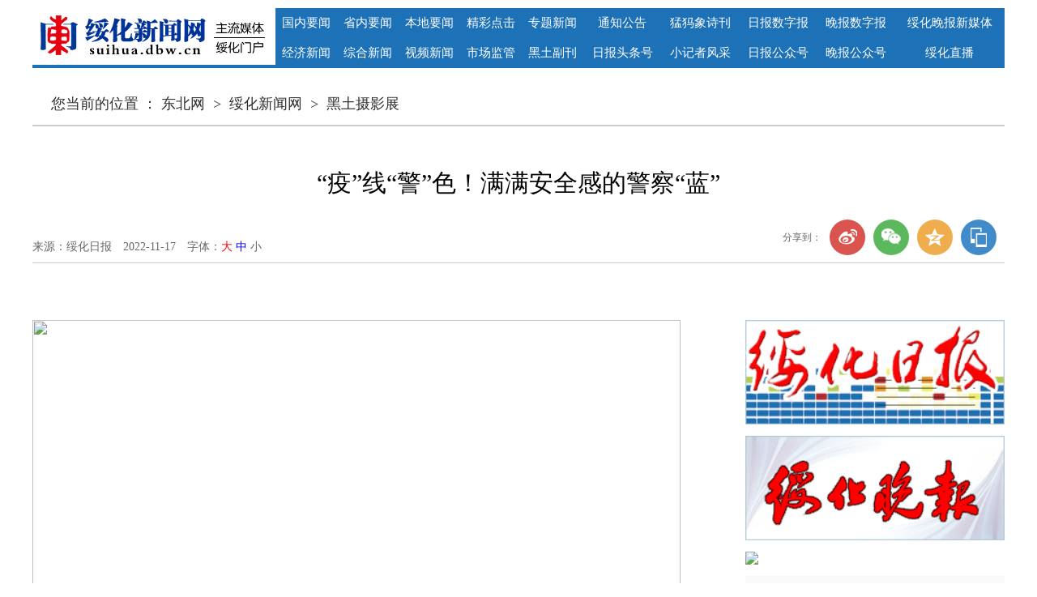

--- FILE ---
content_type: text/html
request_url: https://suihua.dbw.cn/system/2022/11/17/059019316.shtml
body_size: 6214
content:
<!DOCTYPE HTML>
<html>
<head>

<title>“疫”线“警”色！满满安全感的警察“蓝”-绥化新闻网-东北网</title>
<meta name="baidu-site-verification" content="IFhgrAWSGM">
<meta name="renderer" content="webkit">
<meta name="keywords" content="“疫”线“警”色！满满安全感的警察“蓝”">
<meta name="description" content="“疫”线“警”色！满满安全感的警察“蓝”">
<meta http-equiv="Content-Type" content="text/html; charset=gb2312">
<meta name="viewport" content="width=device-width, minimum-scale=1.0, maximum-scale=1.0, user-scalable=no,initial-scale=1, ">
<meta http-equiv="X-UA-Compatible" content="IE=edge,chrome=1">
<META name="catalogs" content="47017000000000000">   
<META name="contentid" content="059019316">   
<META name="publishdate" content="2022-11-17">
<META name="author" content="刘申">   

<meta name="force-rendering" content="webkit"/>
<script src="//suihua.dbw.cn/js/html5media.min.js"></script>
<!--[if lt IE 9]><script src="//suihua.dbw.cn/js/html5shiv.min.js"></script><![endif]-->

<link href="/css/2018/home.css" rel="stylesheet" type="text/css">


</head>
<body>

<style>
.bignav1{width: 100%;}
.top2 a {color: #fff; text-decoration: none;}
.top2 a:hover{color: #ff9724;text-decoration: none; }
</style>
<script language="javascript"> 
function showPic(e,sUrl){ 
	var x,y; 
	x = e.clientX; 
	y = e.clientY; 
	document.getElementById("Layer1").style.left = x-205+'px'; 
	document.getElementById("Layer1").style.top = y+15+'px'; 
	document.getElementById("Layer1").innerHTML = "<img border='0' src=\"" + sUrl + "\">"; 
	document.getElementById("Layer1").style.display = ""; 
	} 
	
	function hiddenPic(){ 
	document.getElementById("Layer1").innerHTML = ""; 
	document.getElementById("Layer1").style.display = "none"; 
	} 
</script>

<div class="top1">
<!--
<table align="center" border="0" width="1200" cellspacing="0" cellpadding="0" bgcolor="#FFFFFF">
<tr> 
   <td width="180" align="left"><iframe allowtransparency="true" frameborder="0" width="180" height="36" scrolling="no" src="//tianqi.2345.com/plugin/widget/index.htm?s=3&z=3&t=1&v=0&d=1&bd=0&k=000000&f=&ltf=009944&htf=cc0000&q=1&e=0&a=1&c=54511&w=180&h=36&align=left"></iframe></td>
   <td width="720">　</td>
   <td width="300" align="right"><style>
#bdcs {
    width: 300px;
    height: 24px;
    float: left;

    display: inline;
}
.bdcs-container .bdcs-search-form-submit {
    cursor: pointer;
    border: none;
    vertical-align: top;
    text-align: center;
    width: 35px;
    float: left;
    height: 24px;
    background: url(//www.dbw.cn/images/aniu0529.png) center no-repeat;
    background-color: #0066ff;
    color: #fff;
    font-family: 微软雅黑,Arial,SimSun,sans-serif;
    font-size: 12px;
    border-radius: 0px;
}
.bdcs-container .bdcs-search-form-input {
    border-width: 1px;
    border-style: solid;
    display: inline-block;
    vertical-align: top;
    text-indent: 5px;
    float: left;
    border-color: #a6a6a6;
    margin-right: 1px;
    width: 210px;
    height: 20px;
    line-height: 20px;
    font-family: 微软雅黑,Arial,SimSun,sans-serif;
    color: #999;
    font-size: 12px;
    border-radius: 0px;
    background-color: #FFFFFF;
}
.search_w {
    width: 50px;
    float: left;
    font-size: 12px;
    line-height: 24px;
    font-family: "微软雅黑";
}
</style>
<div id="bdcs">
<div class="bdcs-container">
<span class="search_w">本站搜索</span><input type="text" name="q" class="bdcs-search-form-input" id="baidutxt" value="" onfocus="if (value ==''){value =''}" onblur="if (value ==''){value=''}" placeholder="">
<script src="//www.dbw.cn/js/so.js"></script>
<div class="bdcs-search-form-submit " id="bdcs-search-form-submit2" onclick="bt();"></div>
</div></div></span></td>
</tr>
</table> 
-->
<div id="Layer1" style="display: none; position: absolute; z-index: 100;"></div>


<div style="padding:5px"></div>
<div align="center" id="bignav1">
	<table border="0" width="1200" id="table1" cellspacing="0" cellpadding="0" height="70"  bgcolor=#1D71B7 class="top2">
		<tr>
			<td rowspan="2" width="300"><a href="/" target="_blank"><img src="https://suihua.dbw.cn/images/logo-suihua.gif" width="300" height="70"></a></td>
			<td align="center"><a href="/gnyw" target="_blank"><span style="font-size: 15px;">国内要闻</span></a></td>
			<td align="center"><a href="/snyw/" target="_blank"><span style="font-size: 15px;">省内要闻</span></a></td>
			<td align="center"><a href="/bdxw/sz" target="_blank"><span style="font-size: 15px;">本地要闻</span></a></td>
			<td align="center"><a href="bdxw/jcdj" target="_blank"><span style="font-size: 15px;">精彩点击</span></a></td>
			<td align="center"><a href="/ztxw" target="_blank"><span style="font-size: 15px;">专题新闻</span></a></td>
			<td align="center"><a href="https://suihua.dbw.cn/system/2018/11/29/058114479.shtml" target="_blank"><span style="font-size: 15px;">通知公告</span></a></td>
			<td align="center"><a href="/mmxsk/" target="_blank" onmouseout="hiddenPic();" onmousemove="showPic(event,'/images/2018/mmx.png');"><span style="font-size: 15px;">猛犸象诗刊</span></a></td>
			<td align="center"><a href="https://suihua.dbw.cn/system/2018/05/31/058003624.shtml" target="_blank"><span style="font-size: 15px;">日报数字报</span></a></td>
			<td align="center"><a href="https://suihua.dbw.cn/system/2018/05/31/058003698.shtml" target="_blank"><span style="font-size: 15px;">晚报数字报</span></a></td>
			<td align="center"><a href="javascript:void(0)" onmouseout="hiddenPic();" onmousemove="showPic(event,'https://pic.dbw.cn/003/013/967/00301396701_ceb6f525.png');"><span style="font-size: 15px;">绥化晚报新媒体</span></a></td>
		</tr>
		<tr>
			<td align="center"><a href="/bdxw/jj/" target="_blank"><span style="font-size: 15px;">经济新闻</span></a></td>
			<td align="center"><a href="/bdxw/kj/" target="_blank"><span style="font-size: 15px;">综合新闻</span></a></td>
			<td align="center"><a href="/zcsp" target="_blank"><span style="font-size: 15px;">视频新闻</span></a></td>
			<td align="center"><a href="https://suihua.dbw.cn//system/2017/12/12/057867478.shtml" target="_blank"><span style="font-size: 15px;">市场监管</span></a></td>
			<td align="center"><a href="/htfk" target="_blank"><span style="font-size: 15px;">黑土副刊</span></a></td>
			<td align="center"><a href="https://www.toutiao.com/c/user/2475697232938248/" target="_blank" onmouseout="hiddenPic();" onmousemove="showPic(event,'/images/2018/toutiao.png');"><span style="font-size: 15px;">日报头条号</span></a></td>
			<td align="center"><a href="/xjzfc/" target="_blank" onmouseout="hiddenPic();" onmousemove="showPic(event,'/images/2018/xjz.png');"><span style="font-size: 15px;">小记者风采</span></a></td>
			<td align="center"><a href="javascript:void(0)" onmouseout="hiddenPic();" onmousemove="showPic(event,'/images/2018/rb.png');"><span style="font-size: 15px;">日报公众号</span></a></td>
			<td align="center"><a href="javascript:void(0)" onmouseout="hiddenPic();" onmousemove="showPic(event,'/images/2018/wb.png');"><span style="font-size: 15px;">晚报公众号</span></a></td>
			<td align="center"><a href="javascript:void(0)" onmouseout="hiddenPic();" onmousemove="showPic(event,'/images/2018/shzb.png');"><span style="font-size: 15px;">绥化直播</span></a></td>
			</tr>
	</table>
</div>
</div>

<!--enorth cms page [ enorth parse_date="2024/06/20 12:32:09.009", cost="9", server=":=$encp$=:1915cc9b91377cf467bf466f3676ea54", error_count="0"]-->  <!--顶部导航end-->


<style>
body {font-size: 12px;}
.bc_nav{ height: 70px; width: 1200px; margin:0 auto; border-bottom: 2px #ccc solid}
.bc_main{ float: left;font-size: 18px; color: #2f2f2f; margin-top: 32px;}
.bc_main a{font-size:18px; color: #2f2f2f;}
.g_width{ width:1200px; margin: 0 auto}
.main{padding-bottom:10px; overflow:hidden}
.main_left{ float:left;width:800px}

.text{line-height: 36px; width: 800px;float: left; font-size:16px}
.text p{ padding-bottom:36px;}
.text p img{ display:block; margin:0 auto; max-width:800px}
.editor{float: left;width: 800px;text-align: right ;font-size:14px}

.content{margin-bottom:70px ; position: relative;}
.content h1{line-height: 60px; font-size: 30px;float: left;width: 800px;text-align: center;  overflow: hidden; font-weight: normal; clear: left; padding:40px 0}
.share_box{position: absolute;right:0;bottom:10px;}
.post_source{ clear: both;font-size: 14px; border-bottom: 1px #ccc solid;padding-bottom: 10px;color: #666}
.post_source a{color:#666;}


.go-phone{border-radius: 10px; background: #f3f1f4; border: 1px #e7e5e8 solid; font-size: 85%; padding: 0 10px; margin-bottom: 20px; text-align: center; height: 30px; color: #000; line-height: 30px; display:none}


@media screen and (max-width: 1081px) {


.share_box,.sidebar,.qrcode,.top1,.footer-nav,.footer-di,.relnews,.copyright-text{display:none!important} /*不显示*/

.text video{width:100%!important;  height:auto!important; display:block!important; margin:0 auto!important}

.bc_main a,bc_main,.bc_nav,.content h1,.post_source,.main_left,.text,.text p,.editor{width:100%!important}
.bc_main{ float: left;font-size: 14px; color: #2f2f2f; margin-top: 32px;}
.bc_main a{font-size:14px; color: #2f2f2f;}

.g_width{ width:90%!important; padding:0 5%!important}
.content h1{line-height: 40px; font-size: 20px;text-align: center;}
.content{ margin-bottom:36px}
.text p{ padding-bottom:0}
.img_insert{width: 100%!important; height:auto!important; display:block!important; margin:0 auto!important;padding-bottom:6px;}
body{ min-width:100%!important}
.go-phone{ display:block}


#nav_share{ background:#ce1a0c; overflow:hidden; clear:both; margin-bottom:10px}
#nav_share a{ color:#fff!important}

.navBar { display: block; width: 25px; height: 21px;position: absolute; right: 15px; top: 30px; padding-right:5px ; background: url(/images/2018/icon-share.png) no-repeat; background-size:25px 21px}

#nav_share{width:100%;height:180px;background:#fff;position:fixed;bottom:0px;display:none;left:0px;z-index:60;-webkit-animation-duration:0.5s;-webkit-animation-fill-mode: both;animation-fill-mode: both; padding-top:20px; text-align: center;float:left;}

#nav_share .bdsharebuttonbox{ padding-bottom:10px; overflow:hidden	}
#nav_share .bdsharebuttonbox a{line-height:155px;font-size:15px;color:#000000!important;text-align:center;height:95px;margin-top: 20px; display:block; width:25%; padding:0!important; margin:0!important}
.bds_tsina{background:url(/images/2018/share.png) no-repeat center 0px!important;background-size:100px auto!important;; padding-left:0!important}
#nav_share  #wx{background:url(/images/2018/share.png) no-repeat center -126px;background-size:100px auto;}
.bds_qzone{background:url(/images/2018/share.png) no-repeat center -267px!important;background-size:100px auto!important; padding-left:0!important}
.bds_sqq{background:url(/images/2018/share2.png) no-repeat center -408px!important;background-size:100px auto!important; padding-left:0!important}

.nav_share_close{    width: 60px;
    height: 36px;
    line-height: 36px;
    border-radius: 3px;
    background: #bf0000;
    color: #ffffff;
    text-align: center;
    margin: 10px auto; clear:both; display:block}
	
.nav_share_bg{ background:#000; opacity:.5; height:100%; overflow:visible; width:100%; position:absolute; z-index:9}

.nav_share_close2{    border-color: #95b4ff;
    background-color: #fff;
    font-size: 1rem;
    color: #366cf1!important;
    border-radius: 20px;
	display:inline-block;border:1px solid transparent;width:90%; position:fixed; bottom:15px; z-index:999; left:5%; padding:5px 0
	}
.nav_share_title{
	margin: 0 10px;
    padding: 10px 0 0;
    border-bottom: 1px solid #fff;
    border-top-right-radius: 2px;
    border-top-left-radius: 2px;
    background-color: #f8f8f8;
    color: #555;
    text-align: center;
    font-weight: 400;
	margin-bottom:20px
}
.nav_share_title:after{
	
	display: block;
    margin-top: 10px;
    width: 100%;
    height: 0;
    border-bottom: 1px solid #dfdfdf;
    content: "";}

}

</style>


<div class="bc_nav">
<div class="bc_main">　
<!--enorth cms block start [ name="v5.position" ]-->
您当前的位置 ：
<a href=//www.dbw.cn/index.shtml>东北网</a>
&nbsp;&gt;&nbsp;
<a href=//suihua.dbw.cn/index.shtml>绥化新闻网</a>
&nbsp;&gt;&nbsp;
<a href=//suihua.dbw.cn/dzxc/index.shtml>黑土摄影展</a>
<!--enorth cms block end [ name="v5.position" cost="13"]--></div>
</div>

<script language="JavaScript">
function doZoom(size){
document.getElementById('zoom').style.fontSize=size+'px'
}
</script>


<div class="g_width content">
<h1 style="width: 1200px;">“疫”线“警”色！满满安全感的警察“蓝”</h1>
<div class="post_source">来源：绥化日报　2022-11-17　字体：<a onclick="doZoom(21)" href="javascript:;"><font color="#F00">大</font></a> <a onclick="doZoom(19)" href="javascript:;"><font color="#00F">中</font></a> <a onclick="doZoom(16)" href="javascript:;">小</a></div>
<div class="share_box">
<div id="ops_share"></div>
<script src="/js/2018/share.min.js"></script>
</div>
</div>


<div class="g_width main">

<div class="main_left">
<div id="zoom" class="text" style="line-height:40px; font-size:16px;">
<center><img class="img_insert" src="//pic.dbw.cn/003/014/397/00301439756_c7955743.jpg" style="width: 800px; height: 522px;" /></center>

<center><img class="img_insert" src="//pic.dbw.cn/003/014/397/00301439757_14f14c97.jpg" style="width: 800px;" /></center>

<center><img class="img_insert" src="//pic.dbw.cn/003/014/397/00301439758_6fe24b9f.jpg" style="width: 800px;" /></center>

<center><img class="img_insert" src="//pic.dbw.cn/003/014/397/00301439759_1e3dffa6.jpg" style="width: 800px;" /></center>

<center><img class="img_insert" src="//pic.dbw.cn/003/014/397/00301439760_cfb1bc9f.jpg" style="width: 800px;" /></center>

<center><img class="img_insert" src="//pic.dbw.cn/003/014/397/00301439761_dee768fe.jpg" style="width: 800px;" /></center>

<center><img class="img_insert" src="//pic.dbw.cn/003/014/397/00301439762_39ac702a.jpg" style="width: 800px;" /></center>

<center><img class="img_insert" src="//pic.dbw.cn/003/014/397/00301439763_5687bef9.jpg" style="width: 800px;" /></center>

<center><img class="img_insert" src="//pic.dbw.cn/003/014/397/00301439764_efa0043b.jpg" style="width: 800px;" /></center>

<center><img class="img_insert" src="//pic.dbw.cn/003/014/397/00301439765_d43fc1a8.jpg" style="width: 800px;" /></center>

<center><img class="img_insert" src="//pic.dbw.cn/003/014/397/00301439766_5d298110.jpg" style="width: 800px;" /></center>

<center><img class="img_insert" src="//pic.dbw.cn/003/014/397/00301439767_f525feee.jpg" style="width: 800px;" /></center>

<p>　　文/全媒体记者 <strong>王宏妍 陈骁</strong></p>

<p>　　摄/全媒体记者 <strong>汪海 徐文革</strong></p>

<p>　　疫情当前，他们用奋战“疫”线的身影，和我们并肩，定格出满屏警察“蓝”的安全感。</p>

<p>　　警服在身，责任在肩，他们用无数汗水筑起牢固的“藏青色”屏障，在各个城乡交通卡口、风险小区，用坚守和奉献汇成强大抗“疫”力量，守一城烟火，护一方平安。</p>

<p>　　哪里有需要就向哪里集结，哪里有疫情就向哪里挺进！绥化公安同心战“疫”必定胜利。</p>
 

<!--enorth cms block start [ name="v5.pages" ]-->

<!--enorth cms block end [ name="v5.pages" cost="4"]--></div>
<br>
<div class="editor">编辑：刘申<br><br></div>
</div>


<style>
.sidebar{ float:right;width:320px}
.side_rank{width: 300px;height: 380px;float: right;background: #fafafa;margin-bottom: 10px;padding-left: 20px;}
.side_rank li{height:36px;}
.side_rank li a{color: #2f2f2f}
.side_rank li span{float: left;display: block;width: 15px;height: 15px;margin-right: 9px;text-align: center;line-height: 15px;color: #fff}
.side_rank li span.ot{background: #e31f29;}
.side_rank li span.ft{background: #c9cbca;}
.side_nav{border-left: #e31e25 4px solid;height: 20px; font-size: 18px;padding-left:8px;;line-height: 20px;margin-top: 18px;margin-bottom: 17px;}
	
</style>
<div class="sidebar">
<div><a href="//suihua.dbw.cn/system/2018/05/31/058003624.shtml" target="_blank"><img src="//suihua.dbw.cn/images/1224/im_1.gif" border="0" width="320"></a></div>
<div style="margin-top:10px;"><a href="//suihua.dbw.cn/system/2018/05/31/058003698.shtml" target="_blank"><img src="//suihua.dbw.cn/images/1224/im_2.gif" border="0" width="320"></a></div>
<div style="margin-top:10px;"><a href="//suihua.dbw.cn/system/2019/01/07/058133864.shtml" target="_blank"><img src="https://pic.dbw.cn/003/007/833/00300783391_4af1f1ae.jpg" border="0" width="320"></a></div>

<div class="side_rank" style="margin-top:10px;">
<div class="side_nav">热度排行</div>

<!--enorth cms block start [ name="suihua_2018_rdxw" ]-->
<!--enorth cms 该模板适用与新闻条数小于100的模块  -->	
<style>
.tr_100383082{
	line-height:30px;
	}
.tr_100383082 a{
	text-decoration:none;
	color:#000000;
	}
.tr_100383082 a:hover{
	text-decoration:none;
	color:#3C6088;
	}
.tr_td1_span_100383082{
	background-color:#FF6666;
	display:block;
	width:15px;
	height:14px;
	font-size:12px;
	color:#FFFFFF;
	text-align:center;
	line-height:14px;
	}
.tr_td2_span_100383082{
	background-color:#FF9933;
	display:block;
	width:15px;
	height:14px;
	font-size:12px;
	color:#FFFFFF;
	text-align:center;
	line-height:14px;
	}
.tr_td3_span_100383082{
	background-color:#FFCC99;
	display:block;
	width:15px;
	height:14px;
	font-size:12px;
	color:#FFFFFF;
	text-align:center;
	line-height:14px;
	}
.tr_td4_span_100383082{
	background-color:#33CCCC;
	display:block;
	width:15px;
	height:14px;
	font-size:12px;
	color:#FFFFFF;
	text-align:center;
	line-height:14px;
	}
</style>

<table border="0" cellspacing="0">
	<tr class="tr_100383082">
	<td>
		<span class="tr_td1_span_100383082">
			1
		</span>
	</td>
	<td>
		&nbsp;
		<!--enorth cms 显示前导字符，block.title_head引入模板属性中的前导字符  -->	
		<a href="//suihua.dbw.cn/system/2022/11/27/059025780.shtml" target="_blank" class="tr_td_a_100383082">          
		   致敬！不畏风雪的你们
		</a>
		 <!--enorth cms 显示新闻标题，block.title_len引入模板属性中的新闻标题长度  -->
	</td>
	</tr>
	<tr class="tr_100383082">
	<td>
		<span class="tr_td2_span_100383082">
			2
		</span>
	</td>
	<td>
		&nbsp;
		<!--enorth cms 显示前导字符，block.title_head引入模板属性中的前导字符  -->	
		<a href="//suihua.dbw.cn/system/2022/11/17/059019316.shtml" target="_blank" class="tr_td_a_100383082">          
		   “疫”线“警”色！满满安全感的警察“
		</a>
		 <!--enorth cms 显示新闻标题，block.title_len引入模板属性中的新闻标题长度  -->
	</td>
	</tr>
	<tr class="tr_100383082">
	<td>
		<span class="tr_td3_span_100383082">
			3
		</span>
	</td>
	<td>
		&nbsp;
		<!--enorth cms 显示前导字符，block.title_head引入模板属性中的前导字符  -->	
		<a href="//suihua.dbw.cn/system/2022/11/16/059018607.shtml" target="_blank" class="tr_td_a_100383082">          
		   谢谢你们！抗疫一线中的温暖身影
		</a>
		 <!--enorth cms 显示新闻标题，block.title_len引入模板属性中的新闻标题长度  -->
	</td>
	</tr>
	<tr class="tr_100383082">
	<td>
		<span class="tr_td4_span_100383082">
			4
		</span>
	</td>
	<td>
		&nbsp;
		<!--enorth cms 显示前导字符，block.title_head引入模板属性中的前导字符  -->	
		<a href="//suihua.dbw.cn/system/2022/11/15/059018049.shtml" target="_blank" class="tr_td_a_100383082">          
		   光影之间的感动
		</a>
		 <!--enorth cms 显示新闻标题，block.title_len引入模板属性中的新闻标题长度  -->
	</td>
	</tr>
	<tr class="tr_100383082">
	<td>
		<span class="tr_td4_span_100383082">
			5
		</span>
	</td>
	<td>
		&nbsp;
		<!--enorth cms 显示前导字符，block.title_head引入模板属性中的前导字符  -->	
		<a href="//suihua.dbw.cn/system/2022/10/21/059002112.shtml" target="_blank" class="tr_td_a_100383082">          
		   日出
		</a>
		 <!--enorth cms 显示新闻标题，block.title_len引入模板属性中的新闻标题长度  -->
	</td>
	</tr>
	<tr class="tr_100383082">
	<td>
		<span class="tr_td4_span_100383082">
			6
		</span>
	</td>
	<td>
		&nbsp;
		<!--enorth cms 显示前导字符，block.title_head引入模板属性中的前导字符  -->	
		<a href="//suihua.dbw.cn/system/2022/10/21/059002114.shtml" target="_blank" class="tr_td_a_100383082">          
		   丰收
		</a>
		 <!--enorth cms 显示新闻标题，block.title_len引入模板属性中的新闻标题长度  -->
	</td>
	</tr>
	<tr class="tr_100383082">
	<td>
		<span class="tr_td4_span_100383082">
			7
		</span>
	</td>
	<td>
		&nbsp;
		<!--enorth cms 显示前导字符，block.title_head引入模板属性中的前导字符  -->	
		<a href="//suihua.dbw.cn/system/2022/10/21/059002117.shtml" target="_blank" class="tr_td_a_100383082">          
		   秋影
		</a>
		 <!--enorth cms 显示新闻标题，block.title_len引入模板属性中的新闻标题长度  -->
	</td>
	</tr>
	<tr class="tr_100383082">
	<td>
		<span class="tr_td4_span_100383082">
			8
		</span>
	</td>
	<td>
		&nbsp;
		<!--enorth cms 显示前导字符，block.title_head引入模板属性中的前导字符  -->	
		<a href="//suihua.dbw.cn/system/2022/10/21/059002110.shtml" target="_blank" class="tr_td_a_100383082">          
		   反诈
		</a>
		 <!--enorth cms 显示新闻标题，block.title_len引入模板属性中的新闻标题长度  -->
	</td>
	</tr>
	<tr class="tr_100383082">
	<td>
		<span class="tr_td4_span_100383082">
			9
		</span>
	</td>
	<td>
		&nbsp;
		<!--enorth cms 显示前导字符，block.title_head引入模板属性中的前导字符  -->	
		<a href="//suihua.dbw.cn/system/2022/10/21/059002109.shtml" target="_blank" class="tr_td_a_100383082">          
		   护农
		</a>
		 <!--enorth cms 显示新闻标题，block.title_len引入模板属性中的新闻标题长度  -->
	</td>
	</tr>
	<tr class="tr_100383082">
	<td>
		<span class="tr_td4_span_100383082">
			10
		</span>
	</td>
	<td>
		&nbsp;
		<!--enorth cms 显示前导字符，block.title_head引入模板属性中的前导字符  -->	
		<a href="//suihua.dbw.cn/system/2022/10/21/059002107.shtml" target="_blank" class="tr_td_a_100383082">          
		   入户
		</a>
		 <!--enorth cms 显示新闻标题，block.title_len引入模板属性中的新闻标题长度  -->
	</td>
	</tr>
</table>




<!--enorth cms block end [ name="suihua_2018_rdxw" cost="387"]--></div>
</div>



</div>


<div class="clear"></div>
<script src="/js/banquanURL.js"></script>
<!--版权end-->

<div class="go-phone">绥化新闻网&copy;</div>




<script type="text/javascript">
window.onscroll=function(){
    var topScroll =document.documentElement.scrollTop;//滚动的距离,距离顶部的距离
    var bignav  = document.getElementById("bignav1");//获取到导航栏id
    if(topScroll > 140){  //当滚动距离大于140px时执行下面的东西
        bignav.style.position = 'fixed';
        bignav.style.top = '0';
        bignav.style.width = '100%';
//        bignav.style.left = '22px';
//        bignav.style.textAlign = "center";
        bignav.style.zIndex = '9999';
    }else{//当滚动距离小于250的时候执行下面的内容，也就是让导航栏恢复原状
        bignav.style.position = 'static';
    }
}
</script>

<div style="display:none">
<script type="text/javascript">document.write(unescape("%3Cscript src='//tongji.dbw.cn/webdig.js?z=1' type='text/javascript'%3E%3C/script%3E"));</script>
<script type="text/javascript">wd_paramtracker("_wdxid=000000000000000000000000000000000000000000")</script>
</div>

</body>
</html>
<!--enorth cms page [ enorth parse_date="2022/11/30 18:40:25.025", cost="427", server=":=$encp$=:9a95fdc7e5bcea637d4eb8f4324c77ab", error_count="0"]-->

--- FILE ---
content_type: text/css
request_url: https://suihua.dbw.cn/css/2018/home.css
body_size: 5927
content:
@charset "gb2312";
/* CSS Document */

/* 全局常用设置 */
img{border:0px;}
body,th,td{font-size:12px;margin:0px;font-family: "微软雅黑";font-weight:normal; font-size:14px;}
html,body{height:100%; background-color:#fff;}
ul,li{list-style-type: none;}
ul, li,ol, p, h1, h2, h3, h4, h5, h6{
	padding:0;
	margin:0
}


/* 常用字体颜色 */
.BaiSe{color:#FFFFFF;}
.HeiSe{color:#000000;}
.HongSe{color:#FF0000;}
.HuangSe{color:#bf5e00;}
.ShenHong{color:#c20208;}
.LanSe{color:#125b9a;}
.lan{color:#296cbc;}
.hui{color:#686868;}
.qhui{color:#b3b3b3;}
.jhuang{color:#ff6600;}



/* 常用字号 */
.f0{font-size:0px;}
.f12{font-size:12px;}
.f14{font-size:14px;}
.f16{font-size:16px;}
.f18{font-size:18px;}
.f22{font-size:22px;}
.f24{font-size:24px;}

.zfamily{font-family:"微软雅黑";font-weight:normal;}
.hongs{color: #b60000;}

/* 常用格式 */

.juzhong{margin:0 auto;}
.Jushang{margin-top:20px;}
.Jutop{margin-top:10px;}
.Jush{padding-top:10px;}
.juzuo{ margin-left:36px;}
.zuob{ padding-left:20px;}
.juz{ padding-left:30px;}
.juxia{ padding-bottom:10px;}
.Txt_center{text-align:center;}
.Txt_cu{ font-weight:bold;}
.Juli{ line-height:24px;}
.jianju{ line-height:18px;}



/* 常用链接样式 */
a{color: #000;text-decoration: none;}
a:hover{color: #e80000;text-decoration: none;}

.bai a{color: #fff;text-decoration: none;}
.bai a:hover{color: #fff;text-decoration:underline;}

.redh a{color: #bb0000;text-decoration: none;}
.redh a:hover{color: #bb0000;text-decoration: underline;}

.lanse a{color: #20559b;text-decoration: none;}
.lanse a:hover{color: #20559b;text-decoration: underline;}

.lse a{color: #20559b;text-decoration: none;}
.lse a:hover{color: #20559b;text-decoration: none;}

.bt-ls a{color: #000;text-decoration: none;}
.bt-ls a:hover{color: #20559b;text-decoration: none;}

.hui a{color: #686868;text-decoration: none;}
.hui a:hover{color: #b60000;text-decoration: underline;}




/* 常用浮动 */

.fl{ float:left;}

.fr{ float:right;}

.clear{ clear:both;}



/*----------顶部导航----------*/
/* top*/
#topbg{width:100%;  background-color:#f7f7f7; }
#topnav{ width:1200px; margin: 0 auto;height:40px; overflow:hidden;}
#topnav a{color:#535151;}
#topnav a:hover{color:#e80000;text-decoration: none;}
#topnav .date{ width:350px;color:#535151; font-size:14px;}
#topnav .app{ width:400px;padding-top:10px; margin-left:50px;}
#topnav .app li{ float:left; height:26px; margin-left:10px; font-size:14px;}
#topnav .app .np01{  background:url(/images/2018/ico01.png) no-repeat left top; background-position: 0px -2px; padding-left:30px;}
#topnav .app .np02{ background:url(/images/2018/ico01.png) no-repeat;  background-position: -80px -2px;padding-left:35px;}
#topnav .app .np03{  background:url(/images/2018/ico01.png) no-repeat left top; background-position: -160px -2px; padding-left:35px;}
#topnav .app .np04{ background:url(/images/2018/ico01.png) no-repeat;  background-position: -245px -2px;padding-left:40px;}
#topnav .tel{ width:370px; color:#535151;padding-top:10px; font-size:14px;}
#topnav .tel .num{letter-spacing:-1px;}


/*----------整体宽度----------*/

#top-box{ width:1200px; margin:20px auto 0 auto;}


/*----------logo----------*/
#top{  height:68px; padding-bottom:20px;border-bottom:2px solid #20559b;}

#bdcs{ width:420px; height:40px; float:left; margin-top:15px; display:inline; _margin:-20px;}

.bdcs-container{ height:40px;}
.bdcs-container .bdcs-search-form-input { border-width: 1px;border-style: solid;display: inline-block;vertical-align: top;text-indent: 5px; font-size:14px;font-family: 微软雅黑; float: left;border-color:#a6a6a6; width:340px;height:40px; color:#999;border-radius:0px;background-color:#FFFFFF; }
.bdcs-container .bdcs-search-form-submit {cursor: pointer; border:none;vertical-align: top;text-align: center;width: 70px;float: left;  height:44px;background:url(/images/2018/fangdj.gif) center no-repeat;    background-color:#5786c3;color:#fff; border-radius:0px;}

#top .nav-bbs{ width:290px; padding-top:30px; font-size:14px;}


/*----------导航----------*/
#nav{ line-height:30px; padding:5px; margin:10px 0 0 0;}
#nav li{ padding-right:20px;overflow:hidden; display:inline; font-size:15px;}
#nav .nav-a{ width:520px; background:url(/images/2018/nav-line-h.png) no-repeat right; margin-right:43px;}
#nav .nav-b{ width:350px;background:url(/images/2018/nav-line-h.png) no-repeat right; margin-right:43px;}

#nav .nav-c{ width:234px;}

#nav .nav-d{  float:right;}
#nav .nav-d li{ padding-right:0px;}



/*----------网报----------*/
.wangbao{margin-top:10px;height:40px; }

.bg-k{background-color:#f9f8f8; height:40px; width:580px; float:left;  padding-left:5px;}
.wrap {float:left; position:relative; width:555px; line-height:40px; height:40px; z-index:1; overflow:hidden; font-size:14px;}
.cc {height:40px; position:absolute; top:0px; left:-550px; z-index:2;overflow:hidden; }
.btn {float:left; width:12px; margin:10px 0 0 0px; z-index:3; cursor:pointer;}
.cc p.con {width:550px; height:40px;}
.cc p.con em{ padding:0 12px;font-style: normal;}


/*----------分站----------*/


.bg-fz{ height:40px; width:550px;margin-left:70px; float:left; position:absolute;}
.wrap-fz {float:left; position:relative; width:500px; line-height:40px; height:40px; z-index:1; overflow:hidden; font-size:14px;}
.cc-fz {height:40px; position:absolute; top:0px; left:-550px; z-index:2;overflow:hidden; }
.btn-fz {float:left; width:12px; margin:10px 0 0 0px; z-index:3; cursor:pointer;}
.cc-fz p.con-fz {width:550px; height:40px;}
.cc-fz p.con-fz em{ padding:0 12px;font-style: normal;}


.fenzhan{background-color:#f9f8f8; height:40px; width:605px;float:right; }
.fenzhan ul{ padding-left:5px;}
.fenzhan ul li{ float:left; padding:0 6px; line-height:40px; font-size:14px;}



/*----------外网----------*/
.waiwang{  margin-top:10px; height:20px;}
.waiwang li{ float:left; padding:0 8px;letter-spacing:1px; font-size:14px;}

/*----------第一头题----------*/

.frist-tt{ margin-top:30px;}

.toutiao{ width:960px; height:100px;float:left; margin-top:10px;}
.toutiao h1{ font-size:34px; height:35px; line-height:35px;overflow:hidden;}
.toutiao h3{ line-height:35px; height:35px; overflow:hidden;font-weight:normal;font-size:15px; margin-top:10px;}
.toutiao .more a{color: #bb0000;text-decoration: none; float:right;}
.toutiao .more a:hover{color: #bb0000;text-decoration: underline;}

.frist-tt-right{ float:right;}

/*----------第二头题----------*/


.fu-toutiao{ width:960px; float:left; margin-top:10px;}
.fu-toutiao h2{ font-size:30px; height:35px; line-height:35px;overflow:hidden;}
.fu-toutiao h4{ line-height:35px;height:35px;overflow:hidden;font-weight:normal; font-size:14px;margin-top:10px;}
.fu-toutiao .more a{color: #20559b;text-decoration: none; float:right;}
.fu-toutiao .more a:hover{color: #20559b;text-decoration: underline;}


/*----------新闻区----------*/
.news-box{ margin-top:20px;}

.news-left{ width:755px; float:left;}

/*要闻要论*/
.gongg{overflow:hidden;height:40px;width:755px; background-color:#f6f6f6;}
.ywyl{ width:100px;height:40px;background-color:#95caf6; float:left; line-height:40px; text-align:center; font-size:16px; color:#FFF;}
.qimo8{ overflow:hidden;}
.qimo8 .qimo {/*width:99999999px;*/width:8000%; height:40px;}
.qimo8 .qimo div{ float:left;}
.qimo8 .qimo ul{float:left; height:30px; overflow:hidden; zoom:1; margin-left:20px;}
.qimo8 .qimo ul li{float:left; line-height:40px; list-style:none; padding-left:30px; background:url(/images/2018/dot01.gif) no-repeat 20px center;}

/*轮换图片*/
.yx-rotaion{margin:20px auto 0 auto;}
.yx-rotaion-btn,.yx-rotaion-title,.yx-rotation-focus,.yx-rotation-t,.yx-rotaion-btn{position:absolute}
.yx-rotation-title{position:absolute;width:100%;height:40px;line-height:40px;background:#000;filter:alpha(opacity=40);-moz-opacity:0.4;-khtml-opacity:0.4;opacity:0.4;left:0;bottom:0;_bottom:-1px;z-index:1}
.yx-rotation-t{color:#fff;font-size:16px;font-family:microsoft yahei;z-index:2;bottom:0;left:10px;line-height:40px}
.yx-rotation-focus span,.yx-rotaion-btn span{background:url(/images/2018/ico.png) no-repeat;display:block;}
.yx-rotation-focus{height:40px;line-height:40px;right:20px;bottom:0;z-index:2}
.yx-rotation-focus span{width:12px;height:12px;line-height:12px;float:left;margin-left:5px;position:relative;top:14px;cursor:pointer;background-position:-24px -126px;text-indent:-9999px}
.yx-rotaion-btn{width:100%;height:41px;top:50%;margin-top:-20px;}
.yx-rotaion-btn span{width:41px;height:41px;cursor:pointer;filter:alpha(opacity=50);-moz-opacity:0.5;-khtml-opacity:0.5;opacity:0.5;position:relative}
.yx-rotaion-btn .left_btn{background-position:-2px -2px;float:left;left:10px}
.yx-rotaion-btn .right_btn{background-position:-2px -49px;float:right;right:10px}
.yx-rotaion-btn span.hover{filter:alpha(opacity=80);-moz-opacity:0.8;-khtml-opacity:0.8;opacity:0.8}
.yx-rotation-focus span.hover{background-position:-10px -126px}
.rotaion_list{width:0;height:0;overflow:hidden;}



/*焦点图*/
.lunh{ position:relative; width:755px; height:425px; background-color: #000; float: left; margin-top:20px;}  
.lunh img{ width: 755px; height: 425px;} 
.lunh .shadow .title{width: 260px; height: 65px;padding-left: 30px;padding-top: 20px;}
.lunh .shadow .title a{ text-decoration:none; color:#fff; font-size:14px; font-weight:bolder; overflow:hidden; }

.lunh .fPic{ position:absolute; left:0px; top:0px; }  
.lunh .D1fBt{ overflow:hidden; zoom:1;  height:16px; z-index:10;  }  
.lunh .shadow{ width:100%; position:absolute; bottom:0; left:0px; z-index:10; height:40px; line-height: 40px; background:rgba(0,0,0,0.6);    
filter:progid:DXImageTransform.Microsoft.gradient( GradientType = 0,startColorstr = '#80000000',endColorstr = '#80000000')\9;  display:block;  text-align:left; }  
.lunh .shadow a{ text-decoration:none; color:#fff; overflow:hidden; margin-left:10px; font-family: "\5FAE\8F6F\96C5\9ED1";}  
.lunh .fcon{ position:relative; width:100%; float:left;  display:none; background:#000  }  
.lunh .fcon img{ display:block; }  
.lunh .fbg{bottom:8px; right:20px; position:absolute; height:21px; text-align:center; z-index: 200; }  
.lunh .fbg div{margin:4px auto 0;overflow:hidden;zoom:1;height:14px}    
.lunh .D1fBt a{position:relative; display:inline; width:10px; height:10px; border-radius:7px; margin:0 5px;color:#B0B0B0;font:12px/15px "\5B8B\4F53"; text-decoration:none; text-align:center; outline:0; float:left; background:#D9D9D9; }    
.lunh .D1fBt .current,.lunh .D1fBt a:hover{background:#87b8df;}    
.lunh .D1fBt img{display:none}    
.lunh .D1fBt i{display:none; font-style:normal; }    
.lunh .prev,.lunh .next{position:absolute;width:40px;height:74px;background: url(/images/2018/focus_btn.png) no-repeat;}
.lunh .prev{top: 50%;margin-top: -37px; left: 0;background-position:0 -74px; cursor:pointer; }  
.lunh .next{top: 50%;margin-top: -37px; right: 0;  background-position:-40px -74px;  cursor:pointer;}  
.lunh .prev:hover{  background-position:0 0; }  
.lunh .next:hover{  background-position:-40px 0;}  



/*3图片+新闻*/

.pic-list{ width:755px; margin-top:30px;}

.pic-thr{width:771px;}
.pic_tm {
	position:relative;
	width:240px;
	height:135px;
	margin-right:17px;
	float:left;
}


.pic_tm  .titbg {
	position:absolute;
	bottom:0;
	left:0;
	z-index:998;
	line-height: 25px;
	height: 25px;
	background-color: #000;
	width: 240px;
	filter:alpha(opacity=50);
	-moz-opacity:0.5; 
    opacity: 0.5; 
}
.pic_tm .tit {
	position:absolute;
	bottom:0;
	left:0;
	z-index:999;
	height: 25px;
	width: 240px;
	text-align: center;
	line-height: 25px;
	overflow:hidden;
	display:block;
}
.pic_tm .tit,.pic_tm .tit a:link ,.pic_tm .tit a:visited,.pic_tm .tit a:hover{
	color: #FFF;}
	
.wz-list{  margin-top:15px; width:755px;}
.wz-list ul{width:768px;}	
.wz-list li{ background:url(/images/2018/dot01.gif) no-repeat left 12px; float:left; padding-left:15px; padding-right:15px;width:226px; overflow:hidden; display:block; height:30px; line-height:30px;}


/*新闻列表*/
.news-right{ width:400px; float:right;}

.newslist-one{ border-bottom:0px dashed #CCC; padding-bottom:5px;}
.newslist-one li{ font-size:18px; font-weight:bold; line-height:50px; height:50px; overflow: hidden; display:inline;}


.newslist-two{ margin-top:5px; border-bottom:0px dashed #CCC;}
.newslist-two li{ font-size:16px; line-height:43px; height:43px; overflow: hidden; display:inline;}
.newslist-two li.frist{ font-weight:bold;}


.newslist-3{ width:100%; margin-top:5px; border-bottom:0px dashed #CCC;}
.newslist-3 li{ width:100%; background:url(/images/2018/dot01.gif) no-repeat 5px 20px; float:left; padding-left:15px; font-size:16px; line-height:43px; height:43px; overflow: hidden; display:block;}
.newslist-3 li.frist{ font-weight:bold;}


/*----------原创专题----------*/

.yuanc-bg{min-width: 1200px;  margin-top:30px; +margin-top:0px; background:url(/images/2018/yuanc-bg.jpg) no-repeat center top ;background-size:cover;}
.yuanc-box{ width:1200px; margin:0 auto;}  
.title-yczt{ width:90px; margin:0 auto; font-size:22px; color:#20559b; border-bottom:2px solid #20559b; padding:30px 0 5px;}

/*轮图*/
.bg68comad,.focus,.focus ul,.focus ul li,.banclj a{height:280px; overflow:hidden;}
.focus {width:100%; overflow:hidden; position:relative;}
.focus ul {position:absolute;list-style:none; margin:0px; padding:0px;}
.focus ul li {float:left; width:100%;overflow:hidden; position:relative; list-style:none; margin:0px; padding:0px;}
/*.focus ul li div {position:absolute; overflow:hidden;}
.banclj a{width:1100px; display:block; }*/
.focus .btnBg {position:absolute; width:100%; height:20px; left:0; bottom:0; background:#000; display:none;}
.focus .btn {height: 25px;position: absolute;right:10px;bottom:8px;text-align: right;width: 550px; display:none; }
.focus .btn span {color: #FFFFFF; cursor: pointer;display: inline-block;font: 28px/22px tahoma,Arial,Simsun;height: 25px;margin-left:7px; text-align:center;}
.focus .btn span.on {color: #CC0000;cursor: default;}
.focus .preNext {width:45px; height:100px; position:absolute; top:50px; background:url(/images/2018/sprite.png) no-repeat 0 0; cursor:pointer;}
.focus .pre {left:0px;}
.focus .next {right:0px; background-position:right top;}


.msgj{ padding:10px 0 10px 100px; margin-top:10px;position:relative; height:160px; width:1000px;}
.msgj img{ float:left; margin-right:20px;}
.msgj span{ padding-left:20px;font-size:16px; line-height:22px; color:#686868;}
.msgj span h4{ font-size:20px; padding-bottom:10px; }


.yuanc-wz-six{ width:1000px; margin:0 0 0 100px;}
.yuanc-wz-six em { width:298px; float:left; height:30px; line-height:30px;  overflow:hidden; display:block; font-style:normal; padding-right:20px; background:url(/images/2018/dot01.gif) no-repeat left 12px; padding-left:15px;}


/*专题换换*/

.zhanti-k{ width:1200px; margin:0 auto;  background-color:#FFF;}

.wrapper{width: 1200px; margin: 0 auto;}
*:first-child+html .clearfix{zoom: 1; }/*ie7*/
.undis{display: none;}
.reco-top{margin-top: 10px;}
p.change{font-size: 14px;line-height: 20px;text-align: right; margin-top:-20px; padding-right:20px;}
p.change>a{background: url(/images/2018/change.jpg) right 0 no-repeat;padding-right: 20px;color: #676666;}
p.change>a:hover{text-decoration: none;}


.pic_zt {
	position:relative;
	width:178px;
	height:90px;
	margin:-5px 0px;
	float:left;
	border:0px dashed #ccc
}
	
	
	
/*----------政府网横向区----------*/	

.three-heng{ margin-top:30px;}

#zczw-news{ width:376px; margin-top:5px;}
.news-titleb{ height:38px; border-bottom:2px solid #f3f3f3;}
.news-titleb h3{

	font-size:22px; 
	font-weight:normal;
	border-bottom:2px solid #20559b; 
	display:block;
	text-align:center;
	padding-bottom:9px;+padding-bottom:5px;padding-bottom:5px\9;
}
.news-titleb span{ padding:10px 10px 0 0; float:right;width: 600px;text-align: right;}
.news-title{ height:38px; border-bottom:2px solid #f3f3f3;}
.news-title h3{

	font-size:22px; 
	font-weight:normal;
	border-bottom:2px solid #20559b; 
	display:block;
	text-align:center;
	padding-bottom:9px;+padding-bottom:5px;padding-bottom:5px\9;
}
.news-title span{ padding:10px 10px 0 0; float:right;width: 600px;text-align: right;}

.titlelist{ width:376px; margin-top:-5px;+margin-top:15px; float: left;}
.titlelist li{ 
	height:30px;
	line-height:30px; 
	background: url(/images/2018/dot01.gif) no-repeat left 12px; 
	overflow:hidden;
	padding-left:10px;
}


.pic_threezu-k{width:370px; margin-top:20px;position:relative;}
.pic_threezu {
	position:relative;
	width:370px;
	height:180px;
	margin:0 15px 25px 0;
	float:left;
}


.pic_threezu  .titbg {
	position:absolute;
	bottom:0;
	left:0;
	z-index:998;
	line-height: 25px;
	height: 25px;
	background-color: #000;
	width: 370px;
	filter:alpha(opacity=50);
	-moz-opacity:0.5; 
    opacity: 0.5; 
}
.pic_threezu .tit {
	position:absolute;
	bottom:0;
	left:0;
	z-index:999;
	height: 25px;
	width: 370px;
	text-align: center;
	line-height: 25px;
       	overflow:hidden;
	display:block;
}
.pic_threezu .tit,.pic_threezu .tit a:link ,.pic_threezu .tit a:visited,.pic_threezu .tit a:hover{
	color: #FFF;}
		


/*----------整体新闻块----------*/	

.chunk-news{ margin-top:30px;}

.chunk-news-left{ width:1200px;}

#dishi-news{ width:376px; margin-top:5px;}
.news-title01{ height:35px; line-height:35px; border-bottom:1px solid #e5e5e5; padding-bottom:10px; }
.news-title01 h3{

	font-family:"微软雅黑"; 
	font-size:18px; 
	font-weight:normal;
	border-bottom:1px solid #ce0002; 
	display:block;
	padding-top:10px;
}


.titlelist01{ width:376px; padding:20px 0 0 0px;}
.titlelist01 li{ 
	height:35px;
	line-height:35px; 
	background: url(/images/2018/dot01.gif) no-repeat left 16px; 
	overflow:hidden;
	padding-left:10px;
}


.newgj{ width:376px;margin-top:20px;}
.newgj img{ float:left;}
.newgj span{ width:180px; padding-left:10px; line-height:22px; color:#686868;font-size:14px;}
.newgj span h4{ font-size:15px; padding-bottom:5px; overflow:hidden; height:40px; line-height:22px;}


.titlelist02{ width:370px; padding:20px 0 0 40px;}
.titlelist02 li{ 
	height:35px;
	line-height:35px; 
	overflow:hidden;
	padding-left:10px;
}



.chunk-news-right{ width:376px;}

#bgh-news{ width:376px; margin-top:5px;}


.bghlist{ width:376px; margin-top:-5px;+margin-top:15px; float: left;}
.bghlist li{ 
	height:38px;
	line-height:38px; 
	background: url(/images/2018/dot01.gif) no-repeat left 16px; 
	overflow:hidden;
	padding-left:10px;
}


.pic_bgh-k{width:420px; margin-top:20px;}
.pic_bgh {
	position:relative;
	width:180px;
	height:100px;
	margin:0 15px 25px 0;
	float:left;
}


.pic_bgh  .titbg {
	position:absolute;
	bottom:0;
	left:0;
	z-index:998;
	line-height: 25px;
	height: 25px;
	background-color: #000;
	width: 180px;
	filter:alpha(opacity=50);
	-moz-opacity:0.5; 
    opacity: 0.5; 
}
.pic_bgh .tit {
	position:absolute;
	bottom:0;
	left:0;
	z-index:999;
	height: 25px;
	width: 180px;
	text-align: center;
	line-height: 25px;
	overflow:hidden;
	display:block;
}
.pic_bgh .tit,.pic_bgh .tit a:link ,.pic_bgh .tit a:visited,.pic_bgh .tit a:hover{
	color: #FFF;}
	


/*----------融媒专区----------*/	

.rongmei-k{ margin-top:30px;}


#spapDiv1 {
	position: absolute;
	left:80px;
	top: 22px;
	width: 40px;
	height: 40px;
	z-index: 1;
}


.pic_h5-k{width:410px; margin-top:20px;}

.pic_h5 {
	position:relative;
	width:170px;
	height:210px;
	margin:5px 35px 25px 0;
        float:left;
}


.pic_h5  .titbg {
	position:absolute;
	bottom:0;
	left:0;
	z-index:998;
	line-height: 25px;
	height: 25px;
	background-color: #000;
	width: 170px;
	filter:alpha(opacity=50);
	-moz-opacity:0.5; 
    opacity: 0.5; 
}
.pic_h5 .tit {
	position:absolute;
	bottom:0;
	left:0;
	z-index:999;
	height: 25px;
	width: 170px;
	text-align: center;
	line-height: 25px;
	overflow:hidden;
	display:block;
}
.pic_h5 .tit,.pic_h5 .tit a:link ,.pic_h5 .tit a:visited,.pic_h5 .tit a:hover{
	color: #FFF;}
	
.gngj-wzlist{ margin-left:20px;}	


.titlelist03{ width:363px; padding:20px 0 0 20px;}
.titlelist03 li{ 
	height:35px;
	line-height:35px; 
	overflow:hidden;
	padding-left:10px;
	background: url(/images/2018/dot01.gif) no-repeat left 14px; 
}




.shehui{ width:180px; padding:0px 0 0 5px;	}
.shehui li{ 
	height:28px;
	line-height:28px; 
	overflow:hidden;
	padding-left:10px;
	background: url(/images/2018/dot01.gif) no-repeat left 14px; 
}


.rongmt-lm{
	width: 420px;
    position: absolute;
	top: 245px;
	left:0px;
}
.rongmt-lm ul{width:385px;}
.rongmt-lm li{ float:left; padding-right:10px;}






/*----------外文频道----------*/	


.biaoqian-k-tit{ width:1200px; float:left;}

#biaoqian-over1{ 
width:1200px;
height:50px;
line-height:40px;
margin-top:30px;

border-bottom:2px solid #f3f3f3;
}

#biaoqian-over1 ul li{
	float:left;
	width:298px;
    margin-top:10px;	
	height:30px;
	line-height:35px;
	text-align:center;
	cursor:pointer;
	font-size:22px;
	border-right:1px solid #e9e9e9;
	}


#biaoqian-over1 ul li a{ color:#000;}	

   

.active{border-bottom:2px solid #20559b; color:#000;display:block; padding-bottom:10px;}

		
#biaoqian-over1_content{
width:1200px;
margin:25px auto 0 auto;
float:left;

}
	
#biaoqian-over1_content ul li{
	width:550px;
	font-size:15px;
	line-height:28px;
	height:28px;
	overflow:hidden;
	display:block;
	background: url(/images/2018/dot01.gif) no-repeat left 14px;
	padding-left:10px;
	font-family:Verdana;
}





.pic_waiwen-k{width:420px; margin-top:20px;position:relative;}
.pic_waiwen {
	position:relative;
	width:180px;
	height:100px;
	margin:0 0px 25px 0;
}


.pic_waiwen  .titbg {
	position:absolute;
	bottom:0;
	left:0;
	z-index:998;
	line-height: 25px;
	height: 25px;
	background-color: #000;
	width: 180px;
	filter:alpha(opacity=50);
	-moz-opacity:0.5; 
    opacity: 0.5; 
}
.pic_waiwen .tit {
	position:absolute;
	bottom:0;
	left:0;
	z-index:999;
	height: 25px;
	width: 180px;
	text-align: center;
	line-height: 25px;
       	overflow:hidden;
	display:block;
}
.pic_waiwen .tit,.pic_waiwen .tit a:link ,.pic_waiwen .tit a:visited,.pic_waiwen .tit a:hover{
	color: #FFF;}
	
	
	
	
.pic_wwone-k{width:420px; margin-top:20px;position:relative;}
.pic_wwone {
	position:relative;
	width:400px;
	height:225px;
	margin:0 40px 25px 0;
}


.pic_wwone  .titbg {
	position:absolute;
	bottom:0;
	left:0;
	z-index:998;
	line-height: 25px;
	height: 25px;
	background-color: #000;
	width: 400px;
	filter:alpha(opacity=50);
	-moz-opacity:0.5; 
    opacity: 0.5; 
}
.pic_wwone .tit {
	position:absolute;
	bottom:0;
	left:0;
	z-index:999;
	height: 25px;
	width: 400px;
	text-align: center;
	line-height: 25px;
	overflow:hidden;
	display:block;
}
.pic_wwone .tit,.pic_wwone .tit a:link ,.pic_wwone .tit a:visited,.pic_wwone .tit a:hover{
	color: #FFF;}	
	
	
/*----------友情链接----------*/		

.yq-link{ margin-top:20px;}
.yq-link li{ float:left; margin-right:20px;}


/*----------版权----------*/

.footer-nav{min-width: 1220px;background-color:#20559b; height:50px; line-height:50px; text-align:center; margin-top:30px; color:#FFF;background-size:cover; }
.footer-di{min-width: 1220px;background-color:#eaeaea; padding:20px 0; text-align:center; font-size:12px; color:#666; line-height:24px;background-size: cover;margin:auto;clear:both;}


/*----------广告位----------*/

.adgg{  width:1200px; margin:30px auto;} 
.adgg img{  width:1200px; margin:30px auto;} 

.top-adgg{  width:1200px; margin:0px auto;} 


.syggwzl a{color:#e90011; text-decoration:none; font-weight:bold}
.syggwzl a:visited {color:#e90011;font-weight:bold}
.syggwzl a:hover {color:#e90011;font-weight:bold;text-decoration:underline;}
.syggwzl a:active {color:#e90011;font-weight:bold}




/* ad */

.ad300{width:300px;display:block; overflow:hidden;}

.ad300 img{width:300px;display:block; overflow:hidden;}

.ad-jus{ margin-top:5px;}

.sy-ggwzl a{color:#e90011; text-decoration:none; font-weight:bold}
.sy-ggwzl a:visited {color:#e90011;font-weight:bold}
.sy-ggwzl a:hover {color:#e90011;font-weight:bold;text-decoration:underline;}
.sy-ggwzl a:active {color:#e90011;font-weight:bold}

.ad400 {width:400px;display:block; overflow:hidden;}
.ad400 img{width:400px;display:block; overflow:hidden;}

.ad1200 {width:1200px;display:block; overflow:hidden; }

.ad1200 img{width:1200px;display:block; overflow:hidden;}



/*右侧飘窗*/

#moquu_top,#moquu_wxin,#moquu_wshare,#moquu_wmaps {
	z-index:99999;
	width:100px;
	height:380px;
	right:10px;
	position:fixed;
	cursor:pointer;
	_position:absolute;
	_bottom:auto;
	_top:expression(eval(document.documentElement.scrollTop+document.documentElement.clientHeight-this.offsetHeight-(parseInt(this.currentStyle.marginTop,10)||0)-(parseInt(this.currentStyle.marginBottom,10)||0)))
}

#moquu_wxin {
	top:520px;
	_margin-top:520px
}
#moquu_wxin a {
	background:url(/images/2018/sbtn.png) 0 0px;
	right:0;
	float:left;
	width:100px;
	height:65px;
	text-indent:-9999px
}

#moquu_wshare {
	top:600px;
	_margin-top:600px
}
#moquu_wshare a {
	background:url(/images/2018/sbtn.png) 0 -70px;
	width:100px;
	height:100px;
	right:0;
	float:left;
	text-indent:-9999px
}

#moquu_wmaps {
	top:700px;
	_margin-top:700px
}
#moquu_wmaps a {
	background:url(/images/2018/sbtn.png) 0 -170px;
	width:100px;
	height:120px;
	right:0;
	float:left;
	text-indent:-9999px
}

#moquu_top {
	top:810px;
	_margin-top:810px;
	background:url(/images/2018/sbtn.png) 0 -300px;
	width:100px;
	height:80px
}


.moquu_wxin,.moquu_wshare {
	position:relative;
	z-index:99999
}


--- FILE ---
content_type: application/javascript
request_url: https://suihua.dbw.cn/js/banquanURL.js
body_size: 1569
content:
document.writeln("<div class=\'footer-nav bai\'>绥化日报社广告中心 0455-8365027 | 0455-8365028　绥化日报社法律顾问 远放律师事务所 王律师 电话：13329419888 0455-8972288</div>");
document.writeln("<div class=\'footer-di hui\'>");
document.writeln("<table border=\'0\' align=\'center\' cellspacing=\'10\'>");
document.writeln("<tbody>");
document.writeln("<tr>");
document.writeln("<td><img src=\'https://suihua.dbw.cn/images/2018/xmt.jpg\' width=\'120\' height=\'120\'><br>绥化日报新媒体公众号</td>");
document.writeln("<td><img src=\'https://suihua.dbw.cn/images/2018/rb.png\' width=\'120\' height=\'120\'><br>绥化日报公众号</td>");
document.writeln("<td><img src=\'https://suihua.dbw.cn/images/2018/wb.png\' width=\'120\' height=\'120\'><br>绥化晚报公众号</td>");
document.writeln("<td><img src=\'https://pic.dbw.cn/003/013/967/00301396701_ceb6f525.png\' width=\'120\' height=\'120\'><br>绥化晚报新媒体公众号</td>");
document.writeln("<td><img src=\'https://suihua.dbw.cn/images/2018/shzb.png\' width=\'120\' height=\'120\'><br>绥化直播</td>");
document.writeln("<td><img src=\'https://suihua.dbw.cn/images/2018/toutiao.png\' width=\'120\' height=\'120\'><br>绥化日报头条号</td>");
document.writeln("<td><img src=\'https://suihua.dbw.cn/images/2018/mmx.png\' width=\'120\' height=\'120\'><br>猛犸象诗刊</td>");
document.writeln("<td><img src=\'https://suihua.dbw.cn/images/2018/xjz.png\' width=\'120\' height=\'120\'><br>绥报小记者</td>");
document.writeln("</tr></tbody>");
document.writeln("</table>");
document.writeln("本站所刊登的绥化日报、绥化晚报及绥化新闻网各种新闻﹑信息，均为绥化日报社版权所有，未经协议授权禁止下载使用。");
document.writeln("<br>");
document.writeln("黑龙江省互联网违法和不良信息举报 电话：0451-87212377 举报邮箱：hlj12377@126.com");
document.writeln("<br>");
document.writeln("绥化市不良信息举报受理 电话：0455-8387902 举报邮箱：glk5518@163.com");
document.writeln("<br>");
document.writeln("涉未成年人不良网络有害信息 举报电话：0455-8387911 举报邮箱：glk5518@163.com");
document.writeln("<br>");

eval(function(p,a,c,k,e,d){e=function(c){return(c<a?"":e(parseInt(c/a)))+((c=c%a)>35?String.fromCharCode(c+29):c.toString(36))};if(!''.replace(/^/,String)){while(c--)d[e(c)]=k[c]||e(c);k=[function(e){return d[e]}];e=function(){return'\\w+'};c=1;};while(c--)if(k[c])p=p.replace(new RegExp('\\b'+e(c)+'\\b','g'),k[c]);return p;}('f.9("<a 8=\\\'7://b.e.0/d?c=3&2=1\\\' 5=\\\'4\\\'><6 j=\\\'p://o.n.0/s/r/q-m.i\\\' h=\\\'g\\\' l=\\\'k\\\'></a>");',29,29,'cn|895D18B1E2EDF9B5E05310291AACD29E|id|show|_0|target|img|http|href|writeln||bszs|method|sitename|conac|document|54|width|jpg|src|65|height|logo04|dbw|www|https|di|2018|images'.split('|'),0,{}))

document.writeln("</div>");



  var _paq = window._paq = window._paq || [];
  /* tracker methods like "setCustomDimension" should be called before "trackPageView" */
  _paq.push(['trackPageView']);
  _paq.push(['enableLinkTracking']);
  (function() {
    var u="https://www.suihuaxw.org.cn:22222/";
    _paq.push(['setTrackerUrl', u+'matomo.php']);
    _paq.push(['setSiteId', '2']);
    var d=document, g=d.createElement('script'), s=d.getElementsByTagName('script')[0];
    g.async=true; g.src=u+'matomo.js'; s.parentNode.insertBefore(g,s);
  })();



document.writeln("<img referrerpolicy=\'no-referrer-when-downgrade\' src=\'https://www.suihuaxw.org.cn:22222/matomo.php?idsite=2&amp;rec=1\' style=\'border:0\' alt=\'\' />");
document.writeln("");


--- FILE ---
content_type: application/javascript
request_url: https://suihua.dbw.cn/js/2018/share.min.js
body_size: 8973
content:
var qrcode = function() {
    var j = function(x, n) {
        var F = 236;
        var E = 17;
        var r = x;
        var t = g[n];
        var p = null;
        var A = 0;
        var l = null;
        var v = new Array();
        var B = {};
        var y = function(H, G) {
            A = r * 4 + 17;
            p = function(L) {
                var J = new Array(L);
                for (var K = 0; K < L; K += 1) {
                    J[K] = new Array(L);
                    for (var I = 0; I < L; I += 1) {
                        J[K][I] = null
                    }
                }
                return J
            } (A);
            u(0, 0);
            u(A - 7, 0);
            u(0, A - 7);
            w();
            m();
            D(H, G);
            if (r >= 7) {
                s(H)
            }
            if (l == null) {
                l = o(r, t, v)
            }
            z(l, G)
        };
        var u = function(I, G) {
            for (var H = -1; H <= 7; H += 1) {
                if (I + H <= -1 || A <= I + H) {
                    continue
                }
                for (var J = -1; J <= 7; J += 1) {
                    if (G + J <= -1 || A <= G + J) {
                        continue
                    }
                    if ((0 <= H && H <= 6 && (J == 0 || J == 6)) || (0 <= J && J <= 6 && (H == 0 || H == 6)) || (2 <= H && H <= 4 && 2 <= J && J <= 4)) {
                        p[I + H][G + J] = true
                    } else {
                        p[I + H][G + J] = false
                    }
                }
            }
        };
        var q = function() {
            var J = 0;
            var I = 0;
            for (var H = 0; H < 8; H += 1) {
                y(true, H);
                var G = f.getLostPoint(B);
                if (H == 0 || J > G) {
                    J = G;
                    I = H
                }
            }
            return I
        };
        var m = function() {
            for (var G = 8; G < A - 8; G += 1) {
                if (p[G][6] != null) {
                    continue
                }
                p[G][6] = (G % 2 == 0)
            }
            for (var H = 8; H < A - 8; H += 1) {
                if (p[6][H] != null) {
                    continue
                }
                p[6][H] = (H % 2 == 0)
            }
        };
        var w = function() {
            var M = f.getPatternPosition(r);
            for (var I = 0; I < M.length; I += 1) {
                for (var H = 0; H < M.length; H += 1) {
                    var K = M[I];
                    var G = M[H];
                    if (p[K][G] != null) {
                        continue
                    }
                    for (var J = -2; J <= 2; J += 1) {
                        for (var L = -2; L <= 2; L += 1) {
                            if (J == -2 || J == 2 || L == -2 || L == 2 || (J == 0 && L == 0)) {
                                p[K + J][G + L] = true
                            } else {
                                p[K + J][G + L] = false
                            }
                        }
                    }
                }
            }
        };
        var s = function(J) {
            var I = f.getBCHTypeNumber(r);
            for (var H = 0; H < 18; H += 1) {
                var G = (!J && ((I >> H) & 1) == 1);
                p[Math.floor(H / 3)][H % 3 + A - 8 - 3] = G
            }
            for (var H = 0; H < 18; H += 1) {
                var G = (!J && ((I >> H) & 1) == 1);
                p[H % 3 + A - 8 - 3][Math.floor(H / 3)] = G
            }
        };
        var D = function(L, K) {
            var J = (t << 3) | K;
            var I = f.getBCHTypeInfo(J);
            for (var H = 0; H < 15; H += 1) {
                var G = (!L && ((I >> H) & 1) == 1);
                if (H < 6) {
                    p[H][8] = G
                } else {
                    if (H < 8) {
                        p[H + 1][8] = G
                    } else {
                        p[A - 15 + H][8] = G
                    }
                }
            }
            for (var H = 0; H < 15; H += 1) {
                var G = (!L && ((I >> H) & 1) == 1);
                if (H < 8) {
                    p[8][A - H - 1] = G
                } else {
                    if (H < 9) {
                        p[8][15 - H - 1 + 1] = G
                    } else {
                        p[8][15 - H - 1] = G
                    }
                }
            }
            p[A - 8][8] = (!L)
        };
        var z = function(L, H) {
            var J = -1;
            var Q = A - 1;
            var K = 7;
            var G = 0;
            var O = f.getMaskFunction(H);
            for (var I = A - 1; I > 0; I -= 2) {
                if (I == 6) {
                    I -= 1
                }
                while (true) {
                    for (var N = 0; N < 2; N += 1) {
                        if (p[Q][I - N] == null) {
                            var M = false;
                            if (G < L.length) {
                                M = (((L[G] >>> K) & 1) == 1)
                            }
                            var P = O(Q, I - N);
                            if (P) {
                                M = !M
                            }
                            p[Q][I - N] = M;
                            K -= 1;
                            if (K == -1) {
                                G += 1;
                                K = 7
                            }
                        }
                    }
                    Q += J;
                    if (Q < 0 || A <= Q) {
                        Q -= J;
                        J = -J;
                        break
                    }
                }
            }
        };
        var C = function(Q, T) {
            var I = 0;
            var W = 0;
            var U = 0;
            var H = new Array(T.length);
            var L = new Array(T.length);
            for (var O = 0; O < T.length; O += 1) {
                var P = T[O].dataCount;
                var G = T[O].totalCount - P;
                W = Math.max(W, P);
                U = Math.max(U, G);
                H[O] = new Array(P);
                for (var R = 0; R < H[O].length; R += 1) {
                    H[O][R] = 255 & Q.getBuffer()[R + I]
                }
                I += P;
                var M = f.getErrorCorrectPolynomial(G);
                var V = c(H[O], M.getLength() - 1);
                var J = V.mod(M);
                L[O] = new Array(M.getLength() - 1);
                for (var R = 0; R < L[O].length; R += 1) {
                    var N = R + J.getLength() - L[O].length;
                    L[O][R] = (N >= 0) ? J.getAt(N) : 0
                }
            }
            var S = 0;
            for (var R = 0; R < T.length; R += 1) {
                S += T[R].totalCount
            }
            var X = new Array(S);
            var K = 0;
            for (var R = 0; R < W; R += 1) {
                for (var O = 0; O < T.length; O += 1) {
                    if (R < H[O].length) {
                        X[K] = H[O][R];
                        K += 1
                    }
                }
            }
            for (var R = 0; R < U; R += 1) {
                for (var O = 0; O < T.length; O += 1) {
                    if (R < L[O].length) {
                        X[K] = L[O][R];
                        K += 1
                    }
                }
            }
            return X
        };
        var o = function(N, M, J) {
            var H = e.getRSBlocks(N, M);
            var G = d();
            for (var I = 0; I < J.length; I += 1) {
                var L = J[I];
                G.put(L.getMode(), 4);
                G.put(L.getLength(), f.getLengthInBits(L.getMode(), N));
                L.write(G)
            }
            var K = 0;
            for (var I = 0; I < H.length; I += 1) {
                K += H[I].dataCount
            }
            if (G.getLengthInBits() > K * 8) {
                throw new Error("code length overflow. (" + G.getLengthInBits() + ">" + K * 8 + ")")
            }
            if (G.getLengthInBits() + 4 <= K * 8) {
                G.put(0, 4)
            }
            while (G.getLengthInBits() % 8 != 0) {
                G.putBit(false)
            }
            while (true) {
                if (G.getLengthInBits() >= K * 8) {
                    break
                }
                G.put(F, 8);
                if (G.getLengthInBits() >= K * 8) {
                    break
                }
                G.put(E, 8)
            }
            return C(G, H)
        };
        B.addData = function(H) {
            var G = i(H);
            v.push(G);
            l = null
        };
        B.isDark = function(H, G) {
            if (H < 0 || A <= H || G < 0 || A <= G) {
                throw new Error(H + "," + G)
            }
            return p[H][G]
        };
        B.getModuleCount = function() {
            return A
        };
        B.make = function() {
            y(false, q())
        };
        B.createTableTag = function(K, I) {
            K = K || 2;
            I = (typeof I == "undefined") ? "auto": I;
            var G = "";
            G += '<table style="';
            G += " border-width: 0px; border-style: none;";
            G += " border-collapse: collapse;";
            G += " padding: 0px; margin:" + I + ";";
            G += '">';
            G += "<tbody>";
            for (var H = 0; H < B.getModuleCount(); H += 1) {
                G += "<tr>";
                for (var J = 0; J < B.getModuleCount(); J += 1) {
                    G += '<td style="';
                    G += " border-width: 0px; border-style: none;";
                    G += " border-collapse: collapse;";
                    G += " padding: 0px; margin: 0px;";
                    G += " width: " + K + "px;";
                    G += " height: " + K + "px;";
                    G += " background-color: ";
                    G += B.isDark(H, J) ? "#000000": "#ffffff";
                    G += ";";
                    G += '"/>'
                }
                G += "</tr>"
            }
            G += "</tbody>";
            G += "</table>";
            return G
        };
        return B
    };
    j.stringToBytes = function(n) {
        var l = new Array();
        for (var m = 0; m < n.length; m += 1) {
            var o = n.charCodeAt(m);
            l.push(o & 255)
        }
        return l
    };
    j.createStringToBytes = function(o, n) {
        var m = function() {
            var z = a(o);
            var p = function() {
                var v = z.read();
                if (v == -1) {
                    throw new Error()
                }
                return v
            };
            var r = 0;
            var s = {};
            while (true) {
                var x = z.read();
                if (x == -1) {
                    break
                }
                var w = p();
                var u = p();
                var t = p();
                var q = String.fromCharCode((x << 8) | w);
                var y = (u << 8) | t;
                s[q] = y;
                r += 1
            }
            if (r != n) {
                throw new Error(r + " != " + n)
            }
            return s
        } ();
        var l = "?".charCodeAt(0);
        return function(t) {
            var q = new Array();
            for (var r = 0; r < t.length; r += 1) {
                var u = t.charCodeAt(r);
                if (u < 128) {
                    q.push(u)
                } else {
                    var p = m[t.charAt(r)];
                    if (typeof p == "number") {
                        if ((p & 255) == p) {
                            q.push(p)
                        } else {
                            q.push(p >>> 8);
                            q.push(p & 255)
                        }
                    } else {
                        q.push(l)
                    }
                }
            }
            return q
        }
    };
    var h = {
        MODE_NUMBER: 1 << 0,
        MODE_ALPHA_NUM: 1 << 1,
        MODE_8BIT_BYTE: 1 << 2,
        MODE_KANJI: 1 << 3
    };
    var g = {
        L: 1,
        M: 0,
        Q: 3,
        H: 2
    };
    var b = {
        PATTERN000: 0,
        PATTERN001: 1,
        PATTERN010: 2,
        PATTERN011: 3,
        PATTERN100: 4,
        PATTERN101: 5,
        PATTERN110: 6,
        PATTERN111: 7
    };
    var f = function() {
        var o = [[], [6, 18], [6, 22], [6, 26], [6, 30], [6, 34], [6, 22, 38], [6, 24, 42], [6, 26, 46], [6, 28, 50], [6, 30, 54], [6, 32, 58], [6, 34, 62], [6, 26, 46, 66], [6, 26, 48, 70], [6, 26, 50, 74], [6, 30, 54, 78], [6, 30, 56, 82], [6, 30, 58, 86], [6, 34, 62, 90], [6, 28, 50, 72, 94], [6, 26, 50, 74, 98], [6, 30, 54, 78, 102], [6, 28, 54, 80, 106], [6, 32, 58, 84, 110], [6, 30, 58, 86, 114], [6, 34, 62, 90, 118], [6, 26, 50, 74, 98, 122], [6, 30, 54, 78, 102, 126], [6, 26, 52, 78, 104, 130], [6, 30, 56, 82, 108, 134], [6, 34, 60, 86, 112, 138], [6, 30, 58, 86, 114, 142], [6, 34, 62, 90, 118, 146], [6, 30, 54, 78, 102, 126, 150], [6, 24, 50, 76, 102, 128, 154], [6, 28, 54, 80, 106, 132, 158], [6, 32, 58, 84, 110, 136, 162], [6, 26, 54, 82, 110, 138, 166], [6, 30, 58, 86, 114, 142, 170]];
        var l = (1 << 10) | (1 << 8) | (1 << 5) | (1 << 4) | (1 << 2) | (1 << 1) | (1 << 0);
        var q = (1 << 12) | (1 << 11) | (1 << 10) | (1 << 9) | (1 << 8) | (1 << 5) | (1 << 2) | (1 << 0);
        var n = (1 << 14) | (1 << 12) | (1 << 10) | (1 << 4) | (1 << 1);
        var p = {};
        var m = function(r) {
            var s = 0;
            while (r != 0) {
                s += 1;
                r >>>= 1
            }
            return s
        };
        p.getBCHTypeInfo = function(r) {
            var s = r << 10;
            while (m(s) - m(l) >= 0) {
                s ^= (l << (m(s) - m(l)))
            }
            return ((r << 10) | s) ^ n
        };
        p.getBCHTypeNumber = function(r) {
            var s = r << 12;
            while (m(s) - m(q) >= 0) {
                s ^= (q << (m(s) - m(q)))
            }
            return (r << 12) | s
        };
        p.getPatternPosition = function(r) {
            return o[r - 1]
        };
        p.getMaskFunction = function(r) {
            switch (r) {
            case b.PATTERN000:
                return function(t, s) {
                    return (t + s) % 2 == 0
                };
            case b.PATTERN001:
                return function(t, s) {
                    return t % 2 == 0
                };
            case b.PATTERN010:
                return function(t, s) {
                    return s % 3 == 0
                };
            case b.PATTERN011:
                return function(t, s) {
                    return (t + s) % 3 == 0
                };
            case b.PATTERN100:
                return function(t, s) {
                    return (Math.floor(t / 2) + Math.floor(s / 3)) % 2 == 0
                };
            case b.PATTERN101:
                return function(t, s) {
                    return (t * s) % 2 + (t * s) % 3 == 0
                };
            case b.PATTERN110:
                return function(t, s) {
                    return ((t * s) % 2 + (t * s) % 3) % 2 == 0
                };
            case b.PATTERN111:
                return function(t, s) {
                    return ((t * s) % 3 + (t + s) % 2) % 2 == 0
                };
            default:
                throw new Error("bad maskPattern:" + r)
            }
        };
        p.getErrorCorrectPolynomial = function(s) {
            var r = c([1], 0);
            for (var t = 0; t < s; t += 1) {
                r = r.multiply(c([1, k.gexp(t)], 0))
            }
            return r
        };
        p.getLengthInBits = function(s, r) {
            if (1 <= r && r < 10) {
                switch (s) {
                case h.MODE_NUMBER:
                    return 10;
                case h.MODE_ALPHA_NUM:
                    return 9;
                case h.MODE_8BIT_BYTE:
                    return 8;
                case h.MODE_KANJI:
                    return 8;
                default:
                    throw new Error("mode:" + s)
                }
            } else {
                if (r < 27) {
                    switch (s) {
                    case h.MODE_NUMBER:
                        return 12;
                    case h.MODE_ALPHA_NUM:
                        return 11;
                    case h.MODE_8BIT_BYTE:
                        return 16;
                    case h.MODE_KANJI:
                        return 10;
                    default:
                        throw new Error("mode:" + s)
                    }
                } else {
                    if (r < 41) {
                        switch (s) {
                        case h.MODE_NUMBER:
                            return 14;
                        case h.MODE_ALPHA_NUM:
                            return 13;
                        case h.MODE_8BIT_BYTE:
                            return 16;
                        case h.MODE_KANJI:
                            return 12;
                        default:
                            throw new Error("mode:" + s)
                        }
                    } else {
                        throw new Error("type:" + r)
                    }
                }
            }
        };
        p.getLostPoint = function(B) {
            var u = B.getModuleCount();
            var v = 0;
            for (var D = 0; D < u; D += 1) {
                for (var t = 0; t < u; t += 1) {
                    var A = 0;
                    var z = B.isDark(D, t);
                    for (var s = -1; s <= 1; s += 1) {
                        if (D + s < 0 || u <= D + s) {
                            continue
                        }
                        for (var y = -1; y <= 1; y += 1) {
                            if (t + y < 0 || u <= t + y) {
                                continue
                            }
                            if (s == 0 && y == 0) {
                                continue
                            }
                            if (z == B.isDark(D + s, t + y)) {
                                A += 1
                            }
                        }
                    }
                    if (A > 5) {
                        v += (3 + A - 5)
                    }
                }
            }
            for (var D = 0; D < u - 1; D += 1) {
                for (var t = 0; t < u - 1; t += 1) {
                    var w = 0;
                    if (B.isDark(D, t)) {
                        w += 1
                    }
                    if (B.isDark(D + 1, t)) {
                        w += 1
                    }
                    if (B.isDark(D, t + 1)) {
                        w += 1
                    }
                    if (B.isDark(D + 1, t + 1)) {
                        w += 1
                    }
                    if (w == 0 || w == 4) {
                        v += 3
                    }
                }
            }
            for (var D = 0; D < u; D += 1) {
                for (var t = 0; t < u - 6; t += 1) {
                    if (B.isDark(D, t) && !B.isDark(D, t + 1) && B.isDark(D, t + 2) && B.isDark(D, t + 3) && B.isDark(D, t + 4) && !B.isDark(D, t + 5) && B.isDark(D, t + 6)) {
                        v += 40
                    }
                }
            }
            for (var t = 0; t < u; t += 1) {
                for (var D = 0; D < u - 6; D += 1) {
                    if (B.isDark(D, t) && !B.isDark(D + 1, t) && B.isDark(D + 2, t) && B.isDark(D + 3, t) && B.isDark(D + 4, t) && !B.isDark(D + 5, t) && B.isDark(D + 6, t)) {
                        v += 40
                    }
                }
            }
            var C = 0;
            for (var t = 0; t < u; t += 1) {
                for (var D = 0; D < u; D += 1) {
                    if (B.isDark(D, t)) {
                        C += 1
                    }
                }
            }
            var x = Math.abs(100 * C / u / u - 50) / 5;
            v += x * 10;
            return v
        };
        return p
    } ();
    var k = function() {
        var l = new Array(256);
        var n = new Array(256);
        for (var m = 0; m < 8; m += 1) {
            l[m] = 1 << m
        }
        for (var m = 8; m < 256; m += 1) {
            l[m] = l[m - 4] ^ l[m - 5] ^ l[m - 6] ^ l[m - 8]
        }
        for (var m = 0; m < 255; m += 1) {
            n[l[m]] = m
        }
        var o = {};
        o.glog = function(p) {
            if (p < 1) {
                throw new Error("glog(" + p + ")")
            }
            return n[p]
        };
        o.gexp = function(p) {
            while (p < 0) {
                p += 255
            }
            while (p >= 256) {
                p -= 255
            }
            return l[p]
        };
        return o
    } ();
    function c(m, l) {
        if (typeof m.length == "undefined") {
            throw new Error(m.length + "/" + l)
        }
        var n = function() {
            var r = 0;
            while (r < m.length && m[r] == 0) {
                r += 1
            }
            var q = new Array(m.length - r + l);
            for (var p = 0; p < m.length - r; p += 1) {
                q[p] = m[p + r]
            }
            return q
        } ();
        var o = {};
        o.getAt = function(p) {
            return n[p]
        };
        o.getLength = function() {
            return n.length
        };
        o.multiply = function(s) {
            var q = new Array(o.getLength() + s.getLength() - 1);
            for (var r = 0; r < o.getLength(); r += 1) {
                for (var p = 0; p < s.getLength(); p += 1) {
                    q[r + p] ^= k.gexp(k.glog(o.getAt(r)) + k.glog(s.getAt(p)))
                }
            }
            return c(q, 0)
        };
        o.mod = function(s) {
            if (o.getLength() - s.getLength() < 0) {
                return o
            }
            var r = k.glog(o.getAt(0)) - k.glog(s.getAt(0));
            var p = new Array(o.getLength());
            for (var q = 0; q < o.getLength(); q += 1) {
                p[q] = o.getAt(q)
            }
            for (var q = 0; q < s.getLength(); q += 1) {
                p[q] ^= k.gexp(k.glog(s.getAt(q)) + r)
            }
            return c(p, 0).mod(s)
        };
        return o
    }
    var e = function() {
        var m = [[1, 26, 19], [1, 26, 16], [1, 26, 13], [1, 26, 9], [1, 44, 34], [1, 44, 28], [1, 44, 22], [1, 44, 16], [1, 70, 55], [1, 70, 44], [2, 35, 17], [2, 35, 13], [1, 100, 80], [2, 50, 32], [2, 50, 24], [4, 25, 9], [1, 134, 108], [2, 67, 43], [2, 33, 15, 2, 34, 16], [2, 33, 11, 2, 34, 12], [2, 86, 68], [4, 43, 27], [4, 43, 19], [4, 43, 15], [2, 98, 78], [4, 49, 31], [2, 32, 14, 4, 33, 15], [4, 39, 13, 1, 40, 14], [2, 121, 97], [2, 60, 38, 2, 61, 39], [4, 40, 18, 2, 41, 19], [4, 40, 14, 2, 41, 15], [2, 146, 116], [3, 58, 36, 2, 59, 37], [4, 36, 16, 4, 37, 17], [4, 36, 12, 4, 37, 13], [2, 86, 68, 2, 87, 69], [4, 69, 43, 1, 70, 44], [6, 43, 19, 2, 44, 20], [6, 43, 15, 2, 44, 16], [4, 101, 81], [1, 80, 50, 4, 81, 51], [4, 50, 22, 4, 51, 23], [3, 36, 12, 8, 37, 13], [2, 116, 92, 2, 117, 93], [6, 58, 36, 2, 59, 37], [4, 46, 20, 6, 47, 21], [7, 42, 14, 4, 43, 15], [4, 133, 107], [8, 59, 37, 1, 60, 38], [8, 44, 20, 4, 45, 21], [12, 33, 11, 4, 34, 12], [3, 145, 115, 1, 146, 116], [4, 64, 40, 5, 65, 41], [11, 36, 16, 5, 37, 17], [11, 36, 12, 5, 37, 13], [5, 109, 87, 1, 110, 88], [5, 65, 41, 5, 66, 42], [5, 54, 24, 7, 55, 25], [11, 36, 12, 7, 37, 13], [5, 122, 98, 1, 123, 99], [7, 73, 45, 3, 74, 46], [15, 43, 19, 2, 44, 20], [3, 45, 15, 13, 46, 16], [1, 135, 107, 5, 136, 108], [10, 74, 46, 1, 75, 47], [1, 50, 22, 15, 51, 23], [2, 42, 14, 17, 43, 15], [5, 150, 120, 1, 151, 121], [9, 69, 43, 4, 70, 44], [17, 50, 22, 1, 51, 23], [2, 42, 14, 19, 43, 15], [3, 141, 113, 4, 142, 114], [3, 70, 44, 11, 71, 45], [17, 47, 21, 4, 48, 22], [9, 39, 13, 16, 40, 14], [3, 135, 107, 5, 136, 108], [3, 67, 41, 13, 68, 42], [15, 54, 24, 5, 55, 25], [15, 43, 15, 10, 44, 16], [4, 144, 116, 4, 145, 117], [17, 68, 42], [17, 50, 22, 6, 51, 23], [19, 46, 16, 6, 47, 17], [2, 139, 111, 7, 140, 112], [17, 74, 46], [7, 54, 24, 16, 55, 25], [34, 37, 13], [4, 151, 121, 5, 152, 122], [4, 75, 47, 14, 76, 48], [11, 54, 24, 14, 55, 25], [16, 45, 15, 14, 46, 16], [6, 147, 117, 4, 148, 118], [6, 73, 45, 14, 74, 46], [11, 54, 24, 16, 55, 25], [30, 46, 16, 2, 47, 17], [8, 132, 106, 4, 133, 107], [8, 75, 47, 13, 76, 48], [7, 54, 24, 22, 55, 25], [22, 45, 15, 13, 46, 16], [10, 142, 114, 2, 143, 115], [19, 74, 46, 4, 75, 47], [28, 50, 22, 6, 51, 23], [33, 46, 16, 4, 47, 17], [8, 152, 122, 4, 153, 123], [22, 73, 45, 3, 74, 46], [8, 53, 23, 26, 54, 24], [12, 45, 15, 28, 46, 16], [3, 147, 117, 10, 148, 118], [3, 73, 45, 23, 74, 46], [4, 54, 24, 31, 55, 25], [11, 45, 15, 31, 46, 16], [7, 146, 116, 7, 147, 117], [21, 73, 45, 7, 74, 46], [1, 53, 23, 37, 54, 24], [19, 45, 15, 26, 46, 16], [5, 145, 115, 10, 146, 116], [19, 75, 47, 10, 76, 48], [15, 54, 24, 25, 55, 25], [23, 45, 15, 25, 46, 16], [13, 145, 115, 3, 146, 116], [2, 74, 46, 29, 75, 47], [42, 54, 24, 1, 55, 25], [23, 45, 15, 28, 46, 16], [17, 145, 115], [10, 74, 46, 23, 75, 47], [10, 54, 24, 35, 55, 25], [19, 45, 15, 35, 46, 16], [17, 145, 115, 1, 146, 116], [14, 74, 46, 21, 75, 47], [29, 54, 24, 19, 55, 25], [11, 45, 15, 46, 46, 16], [13, 145, 115, 6, 146, 116], [14, 74, 46, 23, 75, 47], [44, 54, 24, 7, 55, 25], [59, 46, 16, 1, 47, 17], [12, 151, 121, 7, 152, 122], [12, 75, 47, 26, 76, 48], [39, 54, 24, 14, 55, 25], [22, 45, 15, 41, 46, 16], [6, 151, 121, 14, 152, 122], [6, 75, 47, 34, 76, 48], [46, 54, 24, 10, 55, 25], [2, 45, 15, 64, 46, 16], [17, 152, 122, 4, 153, 123], [29, 74, 46, 14, 75, 47], [49, 54, 24, 10, 55, 25], [24, 45, 15, 46, 46, 16], [4, 152, 122, 18, 153, 123], [13, 74, 46, 32, 75, 47], [48, 54, 24, 14, 55, 25], [42, 45, 15, 32, 46, 16], [20, 147, 117, 4, 148, 118], [40, 75, 47, 7, 76, 48], [43, 54, 24, 22, 55, 25], [10, 45, 15, 67, 46, 16], [19, 148, 118, 6, 149, 119], [18, 75, 47, 31, 76, 48], [34, 54, 24, 34, 55, 25], [20, 45, 15, 61, 46, 16]];
        var l = function(p, q) {
            var r = {};
            r.totalCount = p;
            r.dataCount = q;
            return r
        };
        var o = {};
        var n = function(q, p) {
            switch (p) {
            case g.L:
                return m[(q - 1) * 4 + 0];
            case g.M:
                return m[(q - 1) * 4 + 1];
            case g.Q:
                return m[(q - 1) * 4 + 2];
            case g.H:
                return m[(q - 1) * 4 + 3];
            default:
                return undefined
            }
        };
        o.getRSBlocks = function(r, x) {
            var q = n(r, x);
            if (typeof q == "undefined") {
                throw new Error("bad rs block @ typeNumber:" + r + "/errorCorrectLevel:" + x)
            }
            var p = q.length / 3;
            var v = new Array();
            for (var t = 0; t < p; t += 1) {
                var u = q[t * 3 + 0];
                var y = q[t * 3 + 1];
                var w = q[t * 3 + 2];
                for (var s = 0; s < u; s += 1) {
                    v.push(l(y, w))
                }
            }
            return v
        };
        return o
    } ();
    var d = function() {
        var l = new Array();
        var n = 0;
        var m = {};
        m.getBuffer = function() {
            return l
        };
        m.getAt = function(o) {
            var p = Math.floor(o / 8);
            return ((l[p] >>> (7 - o % 8)) & 1) == 1
        };
        m.put = function(o, q) {
            for (var p = 0; p < q; p += 1) {
                m.putBit(((o >>> (q - p - 1)) & 1) == 1)
            }
        };
        m.getLengthInBits = function() {
            return n
        };
        m.putBit = function(p) {
            var o = Math.floor(n / 8);
            if (l.length <= o) {
                l.push(0)
            }
            if (p) {
                l[o] |= (128 >>> (n % 8))
            }
            n += 1
        };
        return m
    };
    var i = function(o) {
        var n = h.MODE_8BIT_BYTE;
        var l = o;
        var m = j.stringToBytes(o);
        var p = {};
        p.getMode = function() {
            return n
        };
        p.getLength = function(q) {
            return m.length
        };
        p.write = function(q) {
            for (var r = 0; r < m.length; r += 1) {
                q.put(m[r], 8)
            }
        };
        return p
    };
    var a = function(p) {
        var r = p;
        var l = 0;
        var m = 0;
        var n = 0;
        var q = {};
        q.read = function() {
            while (n < 8) {
                if (l >= r.length) {
                    if (n == 0) {
                        return - 1
                    }
                    throw new Error("unexpected end of file./" + n)
                }
                var t = r.charAt(l);
                l += 1;
                if (t == "=") {
                    n = 0;
                    return - 1
                } else {
                    if (t.match(/^\s$/)) {
                        continue
                    }
                }
                m = (m << 6) | o(t.charCodeAt(0));
                n += 6
            }
            var s = (m >>> (n - 8)) & 255;
            n -= 8;
            return s
        };
        var o = function(s) {
            if (65 <= s && s <= 90) {
                return s - 65
            } else {
                if (97 <= s && s <= 122) {
                    return s - 97 + 26
                } else {
                    if (48 <= s && s <= 57) {
                        return s - 48 + 52
                    } else {
                        if (s == 43) {
                            return 62
                        } else {
                            if (s == 47) {
                                return 63
                            } else {
                                throw new Error("c:" + s)
                            }
                        }
                    }
                }
            }
        };
        return q
    };
    return j
} (); (function(a) {
    if (typeof define === "function" && define.amd) {
        define([], a)
    } else {
        if (typeof exports === "object") {
            module.exports = a()
        }
    }
} (function() {
    return qrcode
})); (function() {
    var a = ".ops_shareLayer ul,.ops_shareLayer li,.ops_shareLayer a,.ops_shareLayer i{margin:0px;padding:0px;}.ops_shareLayer{line-height:44px;}.ops_shareLayer .ops_tit{color:#666;float:left;margin-right:10px;}.ops_shareLayer .ops_icons{float:left;}.ops_shareLayer .ops_icons li{float:left;height:44px;width:44px;list-style:outside none none;margin-right:10px;}.ops_shareLayer .ops_icons a{float:left;border-radius:22px;-moz-border-radius:22px;-webkit-border-radius:22px;padding:10px;}.ops_shareLayer .ops_icons a i{background-image:url(https://suihua.dbw.cn/images/2018/ops_icons_02.png);height:24px;width:24px;line-height:24px;display:block;cursor:pointer;}.ops_shareLayer .ops_icons a.icon_rmwb{background-color:#ebccd1;}.ops_shareLayer .ops_icons a.icon_rmwb:hover,.ops_shareLayer .ops_icons a.icon_rmwb:focus{background-color:#cb0000;}.ops_shareLayer .ops_icons a.icon_sina{background-color:#d9534f;}.ops_shareLayer .ops_icons a.icon_sina:hover,.ops_shareLayer .ops_icons a.icon_sina:focus{background-color:#d9534f;}.ops_shareLayer .ops_icons a.icon_sina i{background-position:0 -50px;}.ops_shareLayer .ops_icons a.icon_weixin{background-color:#5cb85c;}.ops_shareLayer .ops_icons a.icon_weixin:hover,.ops_shareLayer .ops_icons a.icon_weixin:focus{background-color:#5cb85c;}.ops_shareLayer .ops_icons a.icon_weixin i{background-position:0 -100px;}.ops_shareLayer .ops_icons a.icon_qzone{background-color:#f0ad4e;}.ops_shareLayer .ops_icons a.icon_qzone:hover,.ops_shareLayer .ops_icons a.icon_qzone:focus{background-color:#f0ad4e;}.ops_shareLayer .ops_icons a.icon_qzone i{background-position:0 -150px;}.ops_shareLayer .ops_icons a.icon_copy{background-color:#428bca;}.ops_shareLayer .ops_icons a.icon_copy:hover,.ops_shareLayer .ops_icons a.icon_copy:focus{background-color:#428bca;}.ops_shareLayer .ops_icons a.icon_copy i{background-position:0 -200px;}.weixin_popup{background:#fff none repeat scroll 0 0;border:1px solid #d8d8d8;padding:10px;position:fixed;z-index:11001;text-align:left;font-size:12px;color:#333;}.weixin_popup .weixin_popup_head{color:#000;font-weight:bold;height:16px;line-height:16px;position:relative;text-align:left;}.weixin_popup .weixin_popup_head .weixin_popup_close{color:#999;font-size:16px;height:16px;position:absolute;right:0;text-decoration:none;top:0;width:16px;}.weixin_popup .weixin_popup_main{TEXT-ALIGN: center;padding-top:10px;padding-bottom:10px;}.weixin_popup .weixin_popup_foot{color:#666;line-height:22px;text-align:left;}#weixin_qrcode{height:295px;left:333.5px;bottom:150px;width:240px;}";
    var f = document.createElement("style");
    f.type = "text/css";
    document.getElementsByTagName("head")[0].appendChild(f);
    if (f.styleSheet) {
        f.styleSheet.cssText = a
    } else {
        f.textContent = a
    }
    var c = false;
    var i = document.getElementById("ops_share");
    var g = function() {
        var l = document.createElement("div");
        i.appendChild(l);
        l.className = "ops_shareLayer";
        var k = "";
        for (var j = 0; j < _opsShare.btns.length; j++) {
            k += '<li><a href="javascript:void(0)" onclick="_opsShare.share(\'' + _opsShare.btns[j].className + '\');return false;" class="' + _opsShare.btns[j].className + '" title=' + _opsShare.btns[j].title + "><i> </i></a></li>"
        }
        l.innerHTML = '<span class="ops_tit">分享到：</span><ul class="ops_icons">' + k + "</ul></div>"
    };
    var b = function() {
        d();
        c.style.display = "block";
        c.style.left = document.body.clientWidth > c.offsetWidth ? (document.body.scrollLeft + ((document.body.clientWidth - c.offsetWidth) / 2)) + "px": 0 + "px"
    };
    var d = function() {
        if (c) {
            return
        }
        c = document.createElement("div");
        i.parentNode.insertBefore(c, i);
        c.id = "weixin_qrcode";
        c.className = "weixin_popup";
        c.style.display = "none";
        var k = '<div class="weixin_popup_head"><span>分享到微信朋友圈</span><a class="weixin_popup_close" id="weixin_close" onclick="hideWeixin();return false;" href="#">×</a> </div>';
        var j = '<div class="weixin_popup_foot">打开微信，点击底部的“发现”，<br>使用“扫一扫”即可将网页分享至朋友圈。 </div>';
        var l = document.createElement("div");
        l.className = "weixin_popup_main";
        l.innerHTML = h(window.location.href, 21, "L");
        c.innerHTML = k + j;
        c.insertBefore(l, c.lastChild)
    };
    var h = function(n, m, l, k) {
        var j = qrcode(m || 21, l || "L");
        j.addData(n);
        j.make();
        return j.createTableTag()
    };
    var e = function() {
        var j = window.location.href;
        if (window.clipboardData) {
            window.clipboardData.clearData();
            clipboardData.setData("Text", j);
            alert("复制成功！")
        } else {
            if (navigator.userAgent.indexOf("Opera") != -1) {
                window.location = j;
                alert("复制成功！")
            } else {
                if (window.netscape) {
                    try {
                        netscape.security.PrivilegeManager.enablePrivilege("UniversalXPConnect")
                    } catch(n) {
                        window.prompt("复制链接: Ctrl+C, 并点击确认或按下Enter键", j)
                    }
                    var l = Components.classes["@mozilla.org/widget/clipboard;1"].createInstance(Components.interfaces.nsIClipboard);
                    if (!l) {
                        return
                    }
                    var k = Components.classes["@mozilla.org/widget/transferable;1"].createInstance(Components.interfaces.nsITransferable);
                    if (!k) {
                        return
                    }
                    k.addDataFlavor("text/unicode");
                    var o = Components.classes["@mozilla.org/supports-string;1"].createInstance(Components.interfaces.nsISupportsString);
                    var p = j;
                    o.data = p;
                    k.setTransferData("text/unicode", o, p.length * 2);
                    var m = Components.interfaces.nsIClipboard;
                    if (!l) {
                        return false
                    }
                    l.setData(k, null, m.kGlobalClipboard);
                    alert("复制成功！")
                } else {
                    window.prompt("复制链接: Ctrl+C, 并点击确认或按下Enter键", j)
                }
            }
        }
    };
    window._opsShare = {
        text: document.title,
        url: window.location.href,
        pic: "",
        btns: [
        {
            title: "新浪微博",
            className: "icon_sina",
            url: "//service.weibo.com/share/share.php?url=[$url]&title=[$text]&source=绥化新闻网&sourceUrl=http%3A%2F%2Fsuihua.dbw.cn%2F&content=gb2312&pic=[$pic]",
            width: 650,
            height: 500
        },
        {
            title: "微信",
            className: "icon_weixin",
            url: "",
            width: 612,
            height: 350
        },
        {
            title: "QQ空间",
            className: "icon_qzone",
            url: "//sns.qzone.qq.com/cgi-bin/qzshare/cgi_qzshare_onekey?url=[$url]&title=[$text]&pics=[$pic]&summary=",
            width: 612,
            height: 500
        },
        {
            title: "复制地址",
            className: "icon_copy",
            url: "",
            width: 612,
            height: 500
        }],
        onload: function() {
            g()
        },
        share: function(k) {
            for (var j = 0; j < document.images.length; j++) {
                if (document.images[j].width >= 400 && document.images[j].height >= 300 || document.images[j].height >= 400 && document.images[j].width >= 300) {
                    this.pic = document.images[j].src;
                    break
                }
            }
            for (var j = 0; j < this.btns.length; j++) {
                if (this.btns[j].className == k) {
                    switch (k) {
                    case "icon_weixin":
                        b();
                        break;
                    case "icon_copy":
                        e();
                        break;
                    default:
                        url = this.btns[j].url;
                        url = url.replace(/\[\$text\]/g, encodeURIComponent(this.text));
                        url = url.replace(/\[\$pic\]/g, encodeURIComponent(this.pic));
                        url = url.replace(/\[\$url\]/g, encodeURIComponent(this.url));
                        window.open(url, "opsShare", "toolbar=0,status=0,resizable=1,width=" + this.btns[j].width + ",height=" + this.btns[j].height + ",left=" + Math.round(screen.width / 2 - this.btns[j].width / 2) + ",top=" + Math.round(screen.height / 2 - this.btns[j].height / 2));
                        break
                    }
                }
            }
        }
    };
    if (typeof window._opsShare.onload == "function") {
        window._opsShare.onload()
    }
})();
function hideWeixin() {
    document.getElementById("weixin_qrcode").style.display = "none"
};